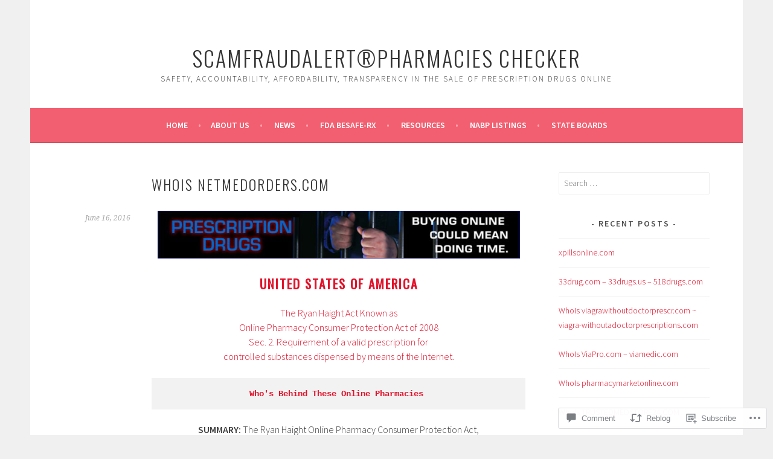

--- FILE ---
content_type: text/html; charset=UTF-8
request_url: https://unapprovedpharmacy.com/2016/06/16/whois-netmedorders-com/
body_size: 33291
content:
<!DOCTYPE html>
<html lang="en">
<head>
<meta charset="UTF-8">
<meta name="viewport" content="width=device-width, initial-scale=1">
<link rel="profile" href="http://gmpg.org/xfn/11">
<link rel="pingback" href="https://unapprovedpharmacy.com/xmlrpc.php">
<title>WhoIs Netmedorders.com &#8211; scamFRAUDalert&reg;Pharmacies Checker</title>
<meta name='robots' content='max-image-preview:large' />
<meta name="google-site-verification" content="ojOhZRiSUij8CUWwigRYL0dPPrOszcf4ITHswhXdJMA" />
<meta name="msvalidate.01" content="C3949D8FD96012CAD406556ED8B5CEE5" />

<!-- Async WordPress.com Remote Login -->
<script id="wpcom_remote_login_js">
var wpcom_remote_login_extra_auth = '';
function wpcom_remote_login_remove_dom_node_id( element_id ) {
	var dom_node = document.getElementById( element_id );
	if ( dom_node ) { dom_node.parentNode.removeChild( dom_node ); }
}
function wpcom_remote_login_remove_dom_node_classes( class_name ) {
	var dom_nodes = document.querySelectorAll( '.' + class_name );
	for ( var i = 0; i < dom_nodes.length; i++ ) {
		dom_nodes[ i ].parentNode.removeChild( dom_nodes[ i ] );
	}
}
function wpcom_remote_login_final_cleanup() {
	wpcom_remote_login_remove_dom_node_classes( "wpcom_remote_login_msg" );
	wpcom_remote_login_remove_dom_node_id( "wpcom_remote_login_key" );
	wpcom_remote_login_remove_dom_node_id( "wpcom_remote_login_validate" );
	wpcom_remote_login_remove_dom_node_id( "wpcom_remote_login_js" );
	wpcom_remote_login_remove_dom_node_id( "wpcom_request_access_iframe" );
	wpcom_remote_login_remove_dom_node_id( "wpcom_request_access_styles" );
}

// Watch for messages back from the remote login
window.addEventListener( "message", function( e ) {
	if ( e.origin === "https://r-login.wordpress.com" ) {
		var data = {};
		try {
			data = JSON.parse( e.data );
		} catch( e ) {
			wpcom_remote_login_final_cleanup();
			return;
		}

		if ( data.msg === 'LOGIN' ) {
			// Clean up the login check iframe
			wpcom_remote_login_remove_dom_node_id( "wpcom_remote_login_key" );

			var id_regex = new RegExp( /^[0-9]+$/ );
			var token_regex = new RegExp( /^.*|.*|.*$/ );
			if (
				token_regex.test( data.token )
				&& id_regex.test( data.wpcomid )
			) {
				// We have everything we need to ask for a login
				var script = document.createElement( "script" );
				script.setAttribute( "id", "wpcom_remote_login_validate" );
				script.src = '/remote-login.php?wpcom_remote_login=validate'
					+ '&wpcomid=' + data.wpcomid
					+ '&token=' + encodeURIComponent( data.token )
					+ '&host=' + window.location.protocol
					+ '//' + window.location.hostname
					+ '&postid=22261'
					+ '&is_singular=1';
				document.body.appendChild( script );
			}

			return;
		}

		// Safari ITP, not logged in, so redirect
		if ( data.msg === 'LOGIN-REDIRECT' ) {
			window.location = 'https://wordpress.com/log-in?redirect_to=' + window.location.href;
			return;
		}

		// Safari ITP, storage access failed, remove the request
		if ( data.msg === 'LOGIN-REMOVE' ) {
			var css_zap = 'html { -webkit-transition: margin-top 1s; transition: margin-top 1s; } /* 9001 */ html { margin-top: 0 !important; } * html body { margin-top: 0 !important; } @media screen and ( max-width: 782px ) { html { margin-top: 0 !important; } * html body { margin-top: 0 !important; } }';
			var style_zap = document.createElement( 'style' );
			style_zap.type = 'text/css';
			style_zap.appendChild( document.createTextNode( css_zap ) );
			document.body.appendChild( style_zap );

			var e = document.getElementById( 'wpcom_request_access_iframe' );
			e.parentNode.removeChild( e );

			document.cookie = 'wordpress_com_login_access=denied; path=/; max-age=31536000';

			return;
		}

		// Safari ITP
		if ( data.msg === 'REQUEST_ACCESS' ) {
			console.log( 'request access: safari' );

			// Check ITP iframe enable/disable knob
			if ( wpcom_remote_login_extra_auth !== 'safari_itp_iframe' ) {
				return;
			}

			// If we are in a "private window" there is no ITP.
			var private_window = false;
			try {
				var opendb = window.openDatabase( null, null, null, null );
			} catch( e ) {
				private_window = true;
			}

			if ( private_window ) {
				console.log( 'private window' );
				return;
			}

			var iframe = document.createElement( 'iframe' );
			iframe.id = 'wpcom_request_access_iframe';
			iframe.setAttribute( 'scrolling', 'no' );
			iframe.setAttribute( 'sandbox', 'allow-storage-access-by-user-activation allow-scripts allow-same-origin allow-top-navigation-by-user-activation' );
			iframe.src = 'https://r-login.wordpress.com/remote-login.php?wpcom_remote_login=request_access&origin=' + encodeURIComponent( data.origin ) + '&wpcomid=' + encodeURIComponent( data.wpcomid );

			var css = 'html { -webkit-transition: margin-top 1s; transition: margin-top 1s; } /* 9001 */ html { margin-top: 46px !important; } * html body { margin-top: 46px !important; } @media screen and ( max-width: 660px ) { html { margin-top: 71px !important; } * html body { margin-top: 71px !important; } #wpcom_request_access_iframe { display: block; height: 71px !important; } } #wpcom_request_access_iframe { border: 0px; height: 46px; position: fixed; top: 0; left: 0; width: 100%; min-width: 100%; z-index: 99999; background: #23282d; } ';

			var style = document.createElement( 'style' );
			style.type = 'text/css';
			style.id = 'wpcom_request_access_styles';
			style.appendChild( document.createTextNode( css ) );
			document.body.appendChild( style );

			document.body.appendChild( iframe );
		}

		if ( data.msg === 'DONE' ) {
			wpcom_remote_login_final_cleanup();
		}
	}
}, false );

// Inject the remote login iframe after the page has had a chance to load
// more critical resources
window.addEventListener( "DOMContentLoaded", function( e ) {
	var iframe = document.createElement( "iframe" );
	iframe.style.display = "none";
	iframe.setAttribute( "scrolling", "no" );
	iframe.setAttribute( "id", "wpcom_remote_login_key" );
	iframe.src = "https://r-login.wordpress.com/remote-login.php"
		+ "?wpcom_remote_login=key"
		+ "&origin=aHR0cHM6Ly91bmFwcHJvdmVkcGhhcm1hY3kuY29t"
		+ "&wpcomid=36539416"
		+ "&time=" + Math.floor( Date.now() / 1000 );
	document.body.appendChild( iframe );
}, false );
</script>
<link rel='dns-prefetch' href='//s0.wp.com' />
<link rel='dns-prefetch' href='//widgets.wp.com' />
<link rel='dns-prefetch' href='//fonts-api.wp.com' />
<link rel="alternate" type="application/rss+xml" title="scamFRAUDalert&reg;Pharmacies Checker &raquo; Feed" href="https://unapprovedpharmacy.com/feed/" />
<link rel="alternate" type="application/rss+xml" title="scamFRAUDalert&reg;Pharmacies Checker &raquo; Comments Feed" href="https://unapprovedpharmacy.com/comments/feed/" />
<link rel="alternate" type="application/rss+xml" title="scamFRAUDalert&reg;Pharmacies Checker &raquo; WhoIs Netmedorders.com Comments Feed" href="https://unapprovedpharmacy.com/2016/06/16/whois-netmedorders-com/feed/" />
	<script type="text/javascript">
		/* <![CDATA[ */
		function addLoadEvent(func) {
			var oldonload = window.onload;
			if (typeof window.onload != 'function') {
				window.onload = func;
			} else {
				window.onload = function () {
					oldonload();
					func();
				}
			}
		}
		/* ]]> */
	</script>
	<link crossorigin='anonymous' rel='stylesheet' id='all-css-0-1' href='/_static/??-eJxtzEkKgDAMQNELWYNjcSGeRdog1Q7BpHh9UQRBXD74fDhImRQFo0DIinxeXGRYUWg222PgHCEkmz0y7OhnQasosXxUGuYC/o/ebfh+b135FMZKd02th77t1hMpiDR+&cssminify=yes' type='text/css' media='all' />
<style id='wp-emoji-styles-inline-css'>

	img.wp-smiley, img.emoji {
		display: inline !important;
		border: none !important;
		box-shadow: none !important;
		height: 1em !important;
		width: 1em !important;
		margin: 0 0.07em !important;
		vertical-align: -0.1em !important;
		background: none !important;
		padding: 0 !important;
	}
/*# sourceURL=wp-emoji-styles-inline-css */
</style>
<link crossorigin='anonymous' rel='stylesheet' id='all-css-2-1' href='/wp-content/plugins/gutenberg-core/v22.2.0/build/styles/block-library/style.css?m=1764855221i&cssminify=yes' type='text/css' media='all' />
<style id='wp-block-library-inline-css'>
.has-text-align-justify {
	text-align:justify;
}
.has-text-align-justify{text-align:justify;}

/*# sourceURL=wp-block-library-inline-css */
</style><style id='global-styles-inline-css'>
:root{--wp--preset--aspect-ratio--square: 1;--wp--preset--aspect-ratio--4-3: 4/3;--wp--preset--aspect-ratio--3-4: 3/4;--wp--preset--aspect-ratio--3-2: 3/2;--wp--preset--aspect-ratio--2-3: 2/3;--wp--preset--aspect-ratio--16-9: 16/9;--wp--preset--aspect-ratio--9-16: 9/16;--wp--preset--color--black: #000000;--wp--preset--color--cyan-bluish-gray: #abb8c3;--wp--preset--color--white: #ffffff;--wp--preset--color--pale-pink: #f78da7;--wp--preset--color--vivid-red: #cf2e2e;--wp--preset--color--luminous-vivid-orange: #ff6900;--wp--preset--color--luminous-vivid-amber: #fcb900;--wp--preset--color--light-green-cyan: #7bdcb5;--wp--preset--color--vivid-green-cyan: #00d084;--wp--preset--color--pale-cyan-blue: #8ed1fc;--wp--preset--color--vivid-cyan-blue: #0693e3;--wp--preset--color--vivid-purple: #9b51e0;--wp--preset--gradient--vivid-cyan-blue-to-vivid-purple: linear-gradient(135deg,rgb(6,147,227) 0%,rgb(155,81,224) 100%);--wp--preset--gradient--light-green-cyan-to-vivid-green-cyan: linear-gradient(135deg,rgb(122,220,180) 0%,rgb(0,208,130) 100%);--wp--preset--gradient--luminous-vivid-amber-to-luminous-vivid-orange: linear-gradient(135deg,rgb(252,185,0) 0%,rgb(255,105,0) 100%);--wp--preset--gradient--luminous-vivid-orange-to-vivid-red: linear-gradient(135deg,rgb(255,105,0) 0%,rgb(207,46,46) 100%);--wp--preset--gradient--very-light-gray-to-cyan-bluish-gray: linear-gradient(135deg,rgb(238,238,238) 0%,rgb(169,184,195) 100%);--wp--preset--gradient--cool-to-warm-spectrum: linear-gradient(135deg,rgb(74,234,220) 0%,rgb(151,120,209) 20%,rgb(207,42,186) 40%,rgb(238,44,130) 60%,rgb(251,105,98) 80%,rgb(254,248,76) 100%);--wp--preset--gradient--blush-light-purple: linear-gradient(135deg,rgb(255,206,236) 0%,rgb(152,150,240) 100%);--wp--preset--gradient--blush-bordeaux: linear-gradient(135deg,rgb(254,205,165) 0%,rgb(254,45,45) 50%,rgb(107,0,62) 100%);--wp--preset--gradient--luminous-dusk: linear-gradient(135deg,rgb(255,203,112) 0%,rgb(199,81,192) 50%,rgb(65,88,208) 100%);--wp--preset--gradient--pale-ocean: linear-gradient(135deg,rgb(255,245,203) 0%,rgb(182,227,212) 50%,rgb(51,167,181) 100%);--wp--preset--gradient--electric-grass: linear-gradient(135deg,rgb(202,248,128) 0%,rgb(113,206,126) 100%);--wp--preset--gradient--midnight: linear-gradient(135deg,rgb(2,3,129) 0%,rgb(40,116,252) 100%);--wp--preset--font-size--small: 13px;--wp--preset--font-size--medium: 20px;--wp--preset--font-size--large: 36px;--wp--preset--font-size--x-large: 42px;--wp--preset--font-family--albert-sans: 'Albert Sans', sans-serif;--wp--preset--font-family--alegreya: Alegreya, serif;--wp--preset--font-family--arvo: Arvo, serif;--wp--preset--font-family--bodoni-moda: 'Bodoni Moda', serif;--wp--preset--font-family--bricolage-grotesque: 'Bricolage Grotesque', sans-serif;--wp--preset--font-family--cabin: Cabin, sans-serif;--wp--preset--font-family--chivo: Chivo, sans-serif;--wp--preset--font-family--commissioner: Commissioner, sans-serif;--wp--preset--font-family--cormorant: Cormorant, serif;--wp--preset--font-family--courier-prime: 'Courier Prime', monospace;--wp--preset--font-family--crimson-pro: 'Crimson Pro', serif;--wp--preset--font-family--dm-mono: 'DM Mono', monospace;--wp--preset--font-family--dm-sans: 'DM Sans', sans-serif;--wp--preset--font-family--dm-serif-display: 'DM Serif Display', serif;--wp--preset--font-family--domine: Domine, serif;--wp--preset--font-family--eb-garamond: 'EB Garamond', serif;--wp--preset--font-family--epilogue: Epilogue, sans-serif;--wp--preset--font-family--fahkwang: Fahkwang, sans-serif;--wp--preset--font-family--figtree: Figtree, sans-serif;--wp--preset--font-family--fira-sans: 'Fira Sans', sans-serif;--wp--preset--font-family--fjalla-one: 'Fjalla One', sans-serif;--wp--preset--font-family--fraunces: Fraunces, serif;--wp--preset--font-family--gabarito: Gabarito, system-ui;--wp--preset--font-family--ibm-plex-mono: 'IBM Plex Mono', monospace;--wp--preset--font-family--ibm-plex-sans: 'IBM Plex Sans', sans-serif;--wp--preset--font-family--ibarra-real-nova: 'Ibarra Real Nova', serif;--wp--preset--font-family--instrument-serif: 'Instrument Serif', serif;--wp--preset--font-family--inter: Inter, sans-serif;--wp--preset--font-family--josefin-sans: 'Josefin Sans', sans-serif;--wp--preset--font-family--jost: Jost, sans-serif;--wp--preset--font-family--libre-baskerville: 'Libre Baskerville', serif;--wp--preset--font-family--libre-franklin: 'Libre Franklin', sans-serif;--wp--preset--font-family--literata: Literata, serif;--wp--preset--font-family--lora: Lora, serif;--wp--preset--font-family--merriweather: Merriweather, serif;--wp--preset--font-family--montserrat: Montserrat, sans-serif;--wp--preset--font-family--newsreader: Newsreader, serif;--wp--preset--font-family--noto-sans-mono: 'Noto Sans Mono', sans-serif;--wp--preset--font-family--nunito: Nunito, sans-serif;--wp--preset--font-family--open-sans: 'Open Sans', sans-serif;--wp--preset--font-family--overpass: Overpass, sans-serif;--wp--preset--font-family--pt-serif: 'PT Serif', serif;--wp--preset--font-family--petrona: Petrona, serif;--wp--preset--font-family--piazzolla: Piazzolla, serif;--wp--preset--font-family--playfair-display: 'Playfair Display', serif;--wp--preset--font-family--plus-jakarta-sans: 'Plus Jakarta Sans', sans-serif;--wp--preset--font-family--poppins: Poppins, sans-serif;--wp--preset--font-family--raleway: Raleway, sans-serif;--wp--preset--font-family--roboto: Roboto, sans-serif;--wp--preset--font-family--roboto-slab: 'Roboto Slab', serif;--wp--preset--font-family--rubik: Rubik, sans-serif;--wp--preset--font-family--rufina: Rufina, serif;--wp--preset--font-family--sora: Sora, sans-serif;--wp--preset--font-family--source-sans-3: 'Source Sans 3', sans-serif;--wp--preset--font-family--source-serif-4: 'Source Serif 4', serif;--wp--preset--font-family--space-mono: 'Space Mono', monospace;--wp--preset--font-family--syne: Syne, sans-serif;--wp--preset--font-family--texturina: Texturina, serif;--wp--preset--font-family--urbanist: Urbanist, sans-serif;--wp--preset--font-family--work-sans: 'Work Sans', sans-serif;--wp--preset--spacing--20: 0.44rem;--wp--preset--spacing--30: 0.67rem;--wp--preset--spacing--40: 1rem;--wp--preset--spacing--50: 1.5rem;--wp--preset--spacing--60: 2.25rem;--wp--preset--spacing--70: 3.38rem;--wp--preset--spacing--80: 5.06rem;--wp--preset--shadow--natural: 6px 6px 9px rgba(0, 0, 0, 0.2);--wp--preset--shadow--deep: 12px 12px 50px rgba(0, 0, 0, 0.4);--wp--preset--shadow--sharp: 6px 6px 0px rgba(0, 0, 0, 0.2);--wp--preset--shadow--outlined: 6px 6px 0px -3px rgb(255, 255, 255), 6px 6px rgb(0, 0, 0);--wp--preset--shadow--crisp: 6px 6px 0px rgb(0, 0, 0);}:where(.is-layout-flex){gap: 0.5em;}:where(.is-layout-grid){gap: 0.5em;}body .is-layout-flex{display: flex;}.is-layout-flex{flex-wrap: wrap;align-items: center;}.is-layout-flex > :is(*, div){margin: 0;}body .is-layout-grid{display: grid;}.is-layout-grid > :is(*, div){margin: 0;}:where(.wp-block-columns.is-layout-flex){gap: 2em;}:where(.wp-block-columns.is-layout-grid){gap: 2em;}:where(.wp-block-post-template.is-layout-flex){gap: 1.25em;}:where(.wp-block-post-template.is-layout-grid){gap: 1.25em;}.has-black-color{color: var(--wp--preset--color--black) !important;}.has-cyan-bluish-gray-color{color: var(--wp--preset--color--cyan-bluish-gray) !important;}.has-white-color{color: var(--wp--preset--color--white) !important;}.has-pale-pink-color{color: var(--wp--preset--color--pale-pink) !important;}.has-vivid-red-color{color: var(--wp--preset--color--vivid-red) !important;}.has-luminous-vivid-orange-color{color: var(--wp--preset--color--luminous-vivid-orange) !important;}.has-luminous-vivid-amber-color{color: var(--wp--preset--color--luminous-vivid-amber) !important;}.has-light-green-cyan-color{color: var(--wp--preset--color--light-green-cyan) !important;}.has-vivid-green-cyan-color{color: var(--wp--preset--color--vivid-green-cyan) !important;}.has-pale-cyan-blue-color{color: var(--wp--preset--color--pale-cyan-blue) !important;}.has-vivid-cyan-blue-color{color: var(--wp--preset--color--vivid-cyan-blue) !important;}.has-vivid-purple-color{color: var(--wp--preset--color--vivid-purple) !important;}.has-black-background-color{background-color: var(--wp--preset--color--black) !important;}.has-cyan-bluish-gray-background-color{background-color: var(--wp--preset--color--cyan-bluish-gray) !important;}.has-white-background-color{background-color: var(--wp--preset--color--white) !important;}.has-pale-pink-background-color{background-color: var(--wp--preset--color--pale-pink) !important;}.has-vivid-red-background-color{background-color: var(--wp--preset--color--vivid-red) !important;}.has-luminous-vivid-orange-background-color{background-color: var(--wp--preset--color--luminous-vivid-orange) !important;}.has-luminous-vivid-amber-background-color{background-color: var(--wp--preset--color--luminous-vivid-amber) !important;}.has-light-green-cyan-background-color{background-color: var(--wp--preset--color--light-green-cyan) !important;}.has-vivid-green-cyan-background-color{background-color: var(--wp--preset--color--vivid-green-cyan) !important;}.has-pale-cyan-blue-background-color{background-color: var(--wp--preset--color--pale-cyan-blue) !important;}.has-vivid-cyan-blue-background-color{background-color: var(--wp--preset--color--vivid-cyan-blue) !important;}.has-vivid-purple-background-color{background-color: var(--wp--preset--color--vivid-purple) !important;}.has-black-border-color{border-color: var(--wp--preset--color--black) !important;}.has-cyan-bluish-gray-border-color{border-color: var(--wp--preset--color--cyan-bluish-gray) !important;}.has-white-border-color{border-color: var(--wp--preset--color--white) !important;}.has-pale-pink-border-color{border-color: var(--wp--preset--color--pale-pink) !important;}.has-vivid-red-border-color{border-color: var(--wp--preset--color--vivid-red) !important;}.has-luminous-vivid-orange-border-color{border-color: var(--wp--preset--color--luminous-vivid-orange) !important;}.has-luminous-vivid-amber-border-color{border-color: var(--wp--preset--color--luminous-vivid-amber) !important;}.has-light-green-cyan-border-color{border-color: var(--wp--preset--color--light-green-cyan) !important;}.has-vivid-green-cyan-border-color{border-color: var(--wp--preset--color--vivid-green-cyan) !important;}.has-pale-cyan-blue-border-color{border-color: var(--wp--preset--color--pale-cyan-blue) !important;}.has-vivid-cyan-blue-border-color{border-color: var(--wp--preset--color--vivid-cyan-blue) !important;}.has-vivid-purple-border-color{border-color: var(--wp--preset--color--vivid-purple) !important;}.has-vivid-cyan-blue-to-vivid-purple-gradient-background{background: var(--wp--preset--gradient--vivid-cyan-blue-to-vivid-purple) !important;}.has-light-green-cyan-to-vivid-green-cyan-gradient-background{background: var(--wp--preset--gradient--light-green-cyan-to-vivid-green-cyan) !important;}.has-luminous-vivid-amber-to-luminous-vivid-orange-gradient-background{background: var(--wp--preset--gradient--luminous-vivid-amber-to-luminous-vivid-orange) !important;}.has-luminous-vivid-orange-to-vivid-red-gradient-background{background: var(--wp--preset--gradient--luminous-vivid-orange-to-vivid-red) !important;}.has-very-light-gray-to-cyan-bluish-gray-gradient-background{background: var(--wp--preset--gradient--very-light-gray-to-cyan-bluish-gray) !important;}.has-cool-to-warm-spectrum-gradient-background{background: var(--wp--preset--gradient--cool-to-warm-spectrum) !important;}.has-blush-light-purple-gradient-background{background: var(--wp--preset--gradient--blush-light-purple) !important;}.has-blush-bordeaux-gradient-background{background: var(--wp--preset--gradient--blush-bordeaux) !important;}.has-luminous-dusk-gradient-background{background: var(--wp--preset--gradient--luminous-dusk) !important;}.has-pale-ocean-gradient-background{background: var(--wp--preset--gradient--pale-ocean) !important;}.has-electric-grass-gradient-background{background: var(--wp--preset--gradient--electric-grass) !important;}.has-midnight-gradient-background{background: var(--wp--preset--gradient--midnight) !important;}.has-small-font-size{font-size: var(--wp--preset--font-size--small) !important;}.has-medium-font-size{font-size: var(--wp--preset--font-size--medium) !important;}.has-large-font-size{font-size: var(--wp--preset--font-size--large) !important;}.has-x-large-font-size{font-size: var(--wp--preset--font-size--x-large) !important;}.has-albert-sans-font-family{font-family: var(--wp--preset--font-family--albert-sans) !important;}.has-alegreya-font-family{font-family: var(--wp--preset--font-family--alegreya) !important;}.has-arvo-font-family{font-family: var(--wp--preset--font-family--arvo) !important;}.has-bodoni-moda-font-family{font-family: var(--wp--preset--font-family--bodoni-moda) !important;}.has-bricolage-grotesque-font-family{font-family: var(--wp--preset--font-family--bricolage-grotesque) !important;}.has-cabin-font-family{font-family: var(--wp--preset--font-family--cabin) !important;}.has-chivo-font-family{font-family: var(--wp--preset--font-family--chivo) !important;}.has-commissioner-font-family{font-family: var(--wp--preset--font-family--commissioner) !important;}.has-cormorant-font-family{font-family: var(--wp--preset--font-family--cormorant) !important;}.has-courier-prime-font-family{font-family: var(--wp--preset--font-family--courier-prime) !important;}.has-crimson-pro-font-family{font-family: var(--wp--preset--font-family--crimson-pro) !important;}.has-dm-mono-font-family{font-family: var(--wp--preset--font-family--dm-mono) !important;}.has-dm-sans-font-family{font-family: var(--wp--preset--font-family--dm-sans) !important;}.has-dm-serif-display-font-family{font-family: var(--wp--preset--font-family--dm-serif-display) !important;}.has-domine-font-family{font-family: var(--wp--preset--font-family--domine) !important;}.has-eb-garamond-font-family{font-family: var(--wp--preset--font-family--eb-garamond) !important;}.has-epilogue-font-family{font-family: var(--wp--preset--font-family--epilogue) !important;}.has-fahkwang-font-family{font-family: var(--wp--preset--font-family--fahkwang) !important;}.has-figtree-font-family{font-family: var(--wp--preset--font-family--figtree) !important;}.has-fira-sans-font-family{font-family: var(--wp--preset--font-family--fira-sans) !important;}.has-fjalla-one-font-family{font-family: var(--wp--preset--font-family--fjalla-one) !important;}.has-fraunces-font-family{font-family: var(--wp--preset--font-family--fraunces) !important;}.has-gabarito-font-family{font-family: var(--wp--preset--font-family--gabarito) !important;}.has-ibm-plex-mono-font-family{font-family: var(--wp--preset--font-family--ibm-plex-mono) !important;}.has-ibm-plex-sans-font-family{font-family: var(--wp--preset--font-family--ibm-plex-sans) !important;}.has-ibarra-real-nova-font-family{font-family: var(--wp--preset--font-family--ibarra-real-nova) !important;}.has-instrument-serif-font-family{font-family: var(--wp--preset--font-family--instrument-serif) !important;}.has-inter-font-family{font-family: var(--wp--preset--font-family--inter) !important;}.has-josefin-sans-font-family{font-family: var(--wp--preset--font-family--josefin-sans) !important;}.has-jost-font-family{font-family: var(--wp--preset--font-family--jost) !important;}.has-libre-baskerville-font-family{font-family: var(--wp--preset--font-family--libre-baskerville) !important;}.has-libre-franklin-font-family{font-family: var(--wp--preset--font-family--libre-franklin) !important;}.has-literata-font-family{font-family: var(--wp--preset--font-family--literata) !important;}.has-lora-font-family{font-family: var(--wp--preset--font-family--lora) !important;}.has-merriweather-font-family{font-family: var(--wp--preset--font-family--merriweather) !important;}.has-montserrat-font-family{font-family: var(--wp--preset--font-family--montserrat) !important;}.has-newsreader-font-family{font-family: var(--wp--preset--font-family--newsreader) !important;}.has-noto-sans-mono-font-family{font-family: var(--wp--preset--font-family--noto-sans-mono) !important;}.has-nunito-font-family{font-family: var(--wp--preset--font-family--nunito) !important;}.has-open-sans-font-family{font-family: var(--wp--preset--font-family--open-sans) !important;}.has-overpass-font-family{font-family: var(--wp--preset--font-family--overpass) !important;}.has-pt-serif-font-family{font-family: var(--wp--preset--font-family--pt-serif) !important;}.has-petrona-font-family{font-family: var(--wp--preset--font-family--petrona) !important;}.has-piazzolla-font-family{font-family: var(--wp--preset--font-family--piazzolla) !important;}.has-playfair-display-font-family{font-family: var(--wp--preset--font-family--playfair-display) !important;}.has-plus-jakarta-sans-font-family{font-family: var(--wp--preset--font-family--plus-jakarta-sans) !important;}.has-poppins-font-family{font-family: var(--wp--preset--font-family--poppins) !important;}.has-raleway-font-family{font-family: var(--wp--preset--font-family--raleway) !important;}.has-roboto-font-family{font-family: var(--wp--preset--font-family--roboto) !important;}.has-roboto-slab-font-family{font-family: var(--wp--preset--font-family--roboto-slab) !important;}.has-rubik-font-family{font-family: var(--wp--preset--font-family--rubik) !important;}.has-rufina-font-family{font-family: var(--wp--preset--font-family--rufina) !important;}.has-sora-font-family{font-family: var(--wp--preset--font-family--sora) !important;}.has-source-sans-3-font-family{font-family: var(--wp--preset--font-family--source-sans-3) !important;}.has-source-serif-4-font-family{font-family: var(--wp--preset--font-family--source-serif-4) !important;}.has-space-mono-font-family{font-family: var(--wp--preset--font-family--space-mono) !important;}.has-syne-font-family{font-family: var(--wp--preset--font-family--syne) !important;}.has-texturina-font-family{font-family: var(--wp--preset--font-family--texturina) !important;}.has-urbanist-font-family{font-family: var(--wp--preset--font-family--urbanist) !important;}.has-work-sans-font-family{font-family: var(--wp--preset--font-family--work-sans) !important;}
/*# sourceURL=global-styles-inline-css */
</style>

<style id='classic-theme-styles-inline-css'>
/*! This file is auto-generated */
.wp-block-button__link{color:#fff;background-color:#32373c;border-radius:9999px;box-shadow:none;text-decoration:none;padding:calc(.667em + 2px) calc(1.333em + 2px);font-size:1.125em}.wp-block-file__button{background:#32373c;color:#fff;text-decoration:none}
/*# sourceURL=/wp-includes/css/classic-themes.min.css */
</style>
<link crossorigin='anonymous' rel='stylesheet' id='all-css-4-1' href='/_static/??-eJx9jksOwjAMRC9EcCsEFQvEUVA+FqTUSRQ77fVxVbEBxMaSZ+bZA0sxPifBJEDNlKndY2LwuaLqVKyAJghDtDghaWzvmXfwG1uKMsa5UpHZ6KTYyMhDQf7HjSjF+qdRaTuxGcAtvb3bjCnkCrZJJisS/RcFXD24FqcAM1ann1VcK/Pnvna50qUfTl3XH8+HYXwBNR1jhQ==&cssminify=yes' type='text/css' media='all' />
<link rel='stylesheet' id='verbum-gutenberg-css-css' href='https://widgets.wp.com/verbum-block-editor/block-editor.css?ver=1738686361' media='all' />
<link rel='stylesheet' id='sela-fonts-css' href='https://fonts-api.wp.com/css?family=Source+Sans+Pro%3A300%2C300italic%2C400%2C400italic%2C600%7CDroid+Serif%3A400%2C400italic%7COswald%3A300%2C400&#038;subset=latin%2Clatin-ext' media='all' />
<link crossorigin='anonymous' rel='stylesheet' id='all-css-8-1' href='/_static/??-eJyFjtEKwjAMRX/IGtTN4YP4KdKVWDvTtDQtw7+3Ex8qir7dC+fcBOaoTOCMnMEXFalYxwIT5qjN7dVBCsPZsQGLjMlVQb7HtRFZQbOZr+hRIJYRBEmD5DvhX2o59STVHE3wH3zzacKRgq3RQqWa+kuyGBQFo7ML/FbUhbRLi3ryx83Q77bDYd/10wPfkG43&cssminify=yes' type='text/css' media='all' />
<link crossorigin='anonymous' rel='stylesheet' id='print-css-9-1' href='/wp-content/mu-plugins/global-print/global-print.css?m=1465851035i&cssminify=yes' type='text/css' media='print' />
<style id='jetpack-global-styles-frontend-style-inline-css'>
:root { --font-headings: unset; --font-base: unset; --font-headings-default: -apple-system,BlinkMacSystemFont,"Segoe UI",Roboto,Oxygen-Sans,Ubuntu,Cantarell,"Helvetica Neue",sans-serif; --font-base-default: -apple-system,BlinkMacSystemFont,"Segoe UI",Roboto,Oxygen-Sans,Ubuntu,Cantarell,"Helvetica Neue",sans-serif;}
/*# sourceURL=jetpack-global-styles-frontend-style-inline-css */
</style>
<link crossorigin='anonymous' rel='stylesheet' id='all-css-12-1' href='/_static/??-eJyNjcsKAjEMRX/IGtQZBxfip0hMS9sxTYppGfx7H7gRN+7ugcs5sFRHKi1Ig9Jd5R6zGMyhVaTrh8G6QFHfORhYwlvw6P39PbPENZmt4G/ROQuBKWVkxxrVvuBH1lIoz2waILJekF+HUzlupnG3nQ77YZwfuRJIaQ==&cssminify=yes' type='text/css' media='all' />
<script type="text/javascript" id="jetpack_related-posts-js-extra">
/* <![CDATA[ */
var related_posts_js_options = {"post_heading":"h4"};
//# sourceURL=jetpack_related-posts-js-extra
/* ]]> */
</script>
<script type="text/javascript" id="wpcom-actionbar-placeholder-js-extra">
/* <![CDATA[ */
var actionbardata = {"siteID":"36539416","postID":"22261","siteURL":"https://unapprovedpharmacy.com","xhrURL":"https://unapprovedpharmacy.com/wp-admin/admin-ajax.php","nonce":"783c986058","isLoggedIn":"","statusMessage":"","subsEmailDefault":"instantly","proxyScriptUrl":"https://s0.wp.com/wp-content/js/wpcom-proxy-request.js?m=1513050504i&amp;ver=20211021","shortlink":"https://wp.me/p2tjzq-5N3","i18n":{"followedText":"New posts from this site will now appear in your \u003Ca href=\"https://wordpress.com/reader\"\u003EReader\u003C/a\u003E","foldBar":"Collapse this bar","unfoldBar":"Expand this bar","shortLinkCopied":"Shortlink copied to clipboard."}};
//# sourceURL=wpcom-actionbar-placeholder-js-extra
/* ]]> */
</script>
<script type="text/javascript" id="jetpack-mu-wpcom-settings-js-before">
/* <![CDATA[ */
var JETPACK_MU_WPCOM_SETTINGS = {"assetsUrl":"https://s0.wp.com/wp-content/mu-plugins/jetpack-mu-wpcom-plugin/sun/jetpack_vendor/automattic/jetpack-mu-wpcom/src/build/"};
//# sourceURL=jetpack-mu-wpcom-settings-js-before
/* ]]> */
</script>
<script crossorigin='anonymous' type='text/javascript'  src='/_static/??-eJx1jcEOwiAQRH9IunJo2ovxU0yFTQPCguyS2r8XE0zqwdNkMi9vYMvKJBIkgVhVDnV1xOBR8mIevQNXgpsjA/fqgoWCYRG0KicW/m1DdDR4PsHB6xsTROWSXvt3a7JQLfJn9M+KZe9xFPyFVHRraacdvsaLnsbxrPU0z/4NC+ROAA=='></script>
<script type="text/javascript" id="rlt-proxy-js-after">
/* <![CDATA[ */
	rltInitialize( {"token":null,"iframeOrigins":["https:\/\/widgets.wp.com"]} );
//# sourceURL=rlt-proxy-js-after
/* ]]> */
</script>
<link rel="EditURI" type="application/rsd+xml" title="RSD" href="https://unapprovedpharmacy.wordpress.com/xmlrpc.php?rsd" />
<meta name="generator" content="WordPress.com" />
<link rel="canonical" href="https://unapprovedpharmacy.com/2016/06/16/whois-netmedorders-com/" />
<link rel='shortlink' href='https://wp.me/p2tjzq-5N3' />
<link rel="alternate" type="application/json+oembed" href="https://public-api.wordpress.com/oembed/?format=json&amp;url=https%3A%2F%2Funapprovedpharmacy.com%2F2016%2F06%2F16%2Fwhois-netmedorders-com%2F&amp;for=wpcom-auto-discovery" /><link rel="alternate" type="application/xml+oembed" href="https://public-api.wordpress.com/oembed/?format=xml&amp;url=https%3A%2F%2Funapprovedpharmacy.com%2F2016%2F06%2F16%2Fwhois-netmedorders-com%2F&amp;for=wpcom-auto-discovery" />
<!-- Jetpack Open Graph Tags -->
<meta property="og:type" content="article" />
<meta property="og:title" content="WhoIs Netmedorders.com" />
<meta property="og:url" content="https://unapprovedpharmacy.com/2016/06/16/whois-netmedorders-com/" />
<meta property="og:description" content="United States of America The Ryan Haight Act Known as Online Pharmacy Consumer Protection Act of 2008 Sec. 2. Requirement of a valid prescription for controlled substances dispensed by means of the…" />
<meta property="article:published_time" content="2016-06-16T20:13:04+00:00" />
<meta property="article:modified_time" content="2016-08-16T16:29:53+00:00" />
<meta property="og:site_name" content="scamFRAUDalert&reg;Pharmacies Checker" />
<meta property="og:image" content="https://unapprovedpharmacy.com/wp-content/uploads/2012/07/buying-drugs-online.png" />
<meta property="og:image:width" content="600" />
<meta property="og:image:height" content="79" />
<meta property="og:image:alt" content="Drug Enforcement Agency" />
<meta property="og:locale" content="en_US" />
<meta property="article:publisher" content="https://www.facebook.com/WordPresscom" />
<meta name="twitter:text:title" content="WhoIs Netmedorders.com" />
<meta name="twitter:image" content="https://unapprovedpharmacy.com/wp-content/uploads/2012/07/buying-drugs-online.png?w=144" />
<meta name="twitter:image:alt" content="Drug Enforcement Agency" />
<meta name="twitter:card" content="summary" />

<!-- End Jetpack Open Graph Tags -->
<link rel="shortcut icon" type="image/x-icon" href="https://s0.wp.com/i/favicon.ico?m=1713425267i" sizes="16x16 24x24 32x32 48x48" />
<link rel="icon" type="image/x-icon" href="https://s0.wp.com/i/favicon.ico?m=1713425267i" sizes="16x16 24x24 32x32 48x48" />
<link rel="apple-touch-icon" href="https://s0.wp.com/i/webclip.png?m=1713868326i" />
<link rel='openid.server' href='https://unapprovedpharmacy.com/?openidserver=1' />
<link rel='openid.delegate' href='https://unapprovedpharmacy.com/' />
<link rel="search" type="application/opensearchdescription+xml" href="https://unapprovedpharmacy.com/osd.xml" title="scamFRAUDalert&#174;Pharmacies Checker" />
<link rel="search" type="application/opensearchdescription+xml" href="https://s1.wp.com/opensearch.xml" title="WordPress.com" />
<style type="text/css">.recentcomments a{display:inline !important;padding:0 !important;margin:0 !important;}</style>		<style type="text/css">
			.recentcomments a {
				display: inline !important;
				padding: 0 !important;
				margin: 0 !important;
			}

			table.recentcommentsavatartop img.avatar, table.recentcommentsavatarend img.avatar {
				border: 0px;
				margin: 0;
			}

			table.recentcommentsavatartop a, table.recentcommentsavatarend a {
				border: 0px !important;
				background-color: transparent !important;
			}

			td.recentcommentsavatarend, td.recentcommentsavatartop {
				padding: 0px 0px 1px 0px;
				margin: 0px;
			}

			td.recentcommentstextend {
				border: none !important;
				padding: 0px 0px 2px 10px;
			}

			.rtl td.recentcommentstextend {
				padding: 0px 10px 2px 0px;
			}

			td.recentcommentstexttop {
				border: none;
				padding: 0px 0px 0px 10px;
			}

			.rtl td.recentcommentstexttop {
				padding: 0px 10px 0px 0px;
			}
		</style>
		<meta name="description" content="United States of America The Ryan Haight Act Known as Online Pharmacy Consumer Protection Act of 2008 Sec. 2. Requirement of a valid prescription for controlled substances dispensed by means of the Internet. Who&#039;s Behind These Online Pharmacies SUMMARY: The Ryan Haight Online Pharmacy Consumer Protection Act, which was enacted on October 15, 2008,amended the&hellip;" />
<link crossorigin='anonymous' rel='stylesheet' id='all-css-0-3' href='/_static/??-eJyNjM0KgzAQBl9I/ag/lR6KjyK6LhJNNsHN4uuXQuvZ4wzD4EwlRcksGcHK5G11otg4p4n2H0NNMDohzD7SrtDTJT4qUi1wexDiYp4VNB3RlP3V/MX3N4T3o++aun892277AK5vOq4=&cssminify=yes' type='text/css' media='all' />
</head>

<body class="wp-singular post-template-default single single-post postid-22261 single-format-standard wp-theme-pubsela customizer-styles-applied not-multi-author display-header-text jetpack-reblog-enabled">
<div id="page" class="hfeed site">
	<header id="masthead" class="site-header" role="banner">
		<a class="skip-link screen-reader-text" href="#content" title="Skip to content">Skip to content</a>

		<div class="site-branding">
			<a href="https://unapprovedpharmacy.com/" class="site-logo-link" rel="home" itemprop="url"></a>			<h1 class="site-title"><a href="https://unapprovedpharmacy.com/" title="scamFRAUDalert&reg;Pharmacies Checker" rel="home">scamFRAUDalert&reg;Pharmacies Checker</a></h1>
							<h2 class="site-description">Safety, Accountability, Affordability, Transparency In The Sale of Prescription Drugs Online</h2>
					</div><!-- .site-branding -->

		<nav id="site-navigation" class="main-navigation" role="navigation">
			<button class="menu-toggle" aria-controls="menu" aria-expanded="false">Menu</button>
			<div class="menu"><ul>
<li ><a href="https://unapprovedpharmacy.com/">Home</a></li><li class="page_item page-item-2 page_item_has_children"><a href="https://unapprovedpharmacy.com/about/">About Us</a>
<ul class='children'>
	<li class="page_item page-item-35633"><a href="https://unapprovedpharmacy.com/about/legal/">Legal</a></li>
	<li class="page_item page-item-21526"><a href="https://unapprovedpharmacy.com/about/contact-us/">Contact Us</a></li>
</ul>
</li>
<li class="page_item page-item-21504 page_item_has_children"><a href="https://unapprovedpharmacy.com/news/">News</a>
<ul class='children'>
	<li class="page_item page-item-36010"><a href="https://unapprovedpharmacy.com/news/fda-warning-letters/">FDA Warning Letters</a></li>
</ul>
</li>
<li class="page_item page-item-20566 page_item_has_children"><a href="https://unapprovedpharmacy.com/need-to-know/">FDA BeSafe-Rx</a>
<ul class='children'>
	<li class="page_item page-item-20570"><a href="https://unapprovedpharmacy.com/need-to-know/fda-consumer-safety-guide/">FDA Safety Guide</a></li>
</ul>
</li>
<li class="page_item page-item-21170"><a href="https://unapprovedpharmacy.com/resources/">Resources</a></li>
<li class="page_item page-item-20623"><a href="https://unapprovedpharmacy.com/nabp-unapproved/">NABP Listings</a></li>
<li class="page_item page-item-20811"><a href="https://unapprovedpharmacy.com/state-boards/">State Boards</a></li>
</ul></div>
		</nav><!-- #site-navigation -->
	</header><!-- #masthead -->

	<div id="content" class="site-content">

	<div id="primary" class="content-area">
		<main id="main" class="site-main" role="main">

		
			
				
<article id="post-22261" class="post-22261 post type-post status-publish format-standard hentry category-unapproved without-featured-image">

	
	<header class="entry-header ">
					<h1 class="entry-title">WhoIs Netmedorders.com</h1>			</header><!-- .entry-header -->

	<div class="entry-body">

				<div class="entry-meta">
			<span class="date"><a href="https://unapprovedpharmacy.com/2016/06/16/whois-netmedorders-com/" title="Permalink to WhoIs Netmedorders.com" rel="bookmark"><time class="entry-date published" datetime="2016-06-16T13:13:04-07:00">June 16, 2016</time><time class="updated" datetime="2016-08-16T09:29:53-07:00">August 16, 2016</time></a></span>		</div><!-- .entry-meta -->
		
				<div class="entry-content">
			<p style="text-align:center;"><a href="http://www.deadiversion.usdoj.gov/consumer_alert.htm"><img data-attachment-id="20334" data-permalink="https://unapprovedpharmacy.com/2012/07/25/dea-warning-buying-drugs-online-may-be-illegal/buying-drugs-online/#main" data-orig-file="https://unapprovedpharmacy.com/wp-content/uploads/2012/07/buying-drugs-online.png" data-orig-size="729,96" data-comments-opened="1" data-image-meta="{&quot;aperture&quot;:&quot;0&quot;,&quot;credit&quot;:&quot;&quot;,&quot;camera&quot;:&quot;&quot;,&quot;caption&quot;:&quot;&quot;,&quot;created_timestamp&quot;:&quot;0&quot;,&quot;copyright&quot;:&quot;&quot;,&quot;focal_length&quot;:&quot;0&quot;,&quot;iso&quot;:&quot;0&quot;,&quot;shutter_speed&quot;:&quot;0&quot;,&quot;title&quot;:&quot;&quot;}" data-image-title="buying Drugs Online" data-image-description="" data-image-caption="" data-medium-file="https://unapprovedpharmacy.com/wp-content/uploads/2012/07/buying-drugs-online.png?w=300" data-large-file="https://unapprovedpharmacy.com/wp-content/uploads/2012/07/buying-drugs-online.png?w=620" class="align-center size-full wp-image-20334" title="buying Drugs Online" src="https://unapprovedpharmacy.com/wp-content/uploads/2012/07/buying-drugs-online.png?w=620" alt="Drug Enforcement Agency"   srcset="https://unapprovedpharmacy.com/wp-content/uploads/2012/07/buying-drugs-online.png?w=600&amp;h=79 600w, https://unapprovedpharmacy.com/wp-content/uploads/2012/07/buying-drugs-online.png?w=150&amp;h=20 150w, https://unapprovedpharmacy.com/wp-content/uploads/2012/07/buying-drugs-online.png?w=300&amp;h=40 300w, https://unapprovedpharmacy.com/wp-content/uploads/2012/07/buying-drugs-online.png 729w" sizes="(max-width: 600px) 100vw, 600px" /></a></p>
<h2 style="text-align:center;"><a title="Ryan Haight" href="http://en.wikisource.org/wiki/Ryan_Haight_Online_Pharmacy_Consumer_Protection_Act_of_2008#Sec._2._Requirement_of_a_valid_prescription_for_controlled_substances_dispensed_by_means_of_the_Internet." target="_blank"><strong>United States of America</strong></a></h2>
<p style="text-align:center;"><a title="Ryan Haight" href="http://en.wikisource.org/wiki/Ryan_Haight_Online_Pharmacy_Consumer_Protection_Act_of_2008#Sec._2._Requirement_of_a_valid_prescription_for_controlled_substances_dispensed_by_means_of_the_Internet." target="_blank">The Ryan Haight Act Known as</a><br />
<a title="Ryan Haight" href="http://en.wikisource.org/wiki/Ryan_Haight_Online_Pharmacy_Consumer_Protection_Act_of_2008#Sec._2._Requirement_of_a_valid_prescription_for_controlled_substances_dispensed_by_means_of_the_Internet." target="_blank"> Online Pharmacy Consumer Protection Act of 2008</a><br />
<a title="Ryan Haight" href="http://en.wikisource.org/wiki/Ryan_Haight_Online_Pharmacy_Consumer_Protection_Act_of_2008#Sec._2._Requirement_of_a_valid_prescription_for_controlled_substances_dispensed_by_means_of_the_Internet." target="_blank"> Sec. 2. Requirement of a valid prescription for</a><br />
<a title="Ryan Haight" href="http://en.wikisource.org/wiki/Ryan_Haight_Online_Pharmacy_Consumer_Protection_Act_of_2008#Sec._2._Requirement_of_a_valid_prescription_for_controlled_substances_dispensed_by_means_of_the_Internet." target="_blank"> controlled substances dispensed by means of the Internet.</a></p>
<pre style="text-align:center;"><a title="Who's Behind The Pharma" href="https://web.archive.org/web/20130729062512/http://behindonlinepharma.com/investigation/our-project" target="_blank"><strong>Who's Behind These Online Pharmacies 
</strong></a></pre>
<p style="text-align:center;"><strong>SUMMARY:</strong> The Ryan Haight Online Pharmacy Consumer Protection Act,<br />
which was enacted on October 15, 2008,amended the Controlled Substances Act and Controlled Substances Import and Export Act by adding several new provisions to prevent the illegal distribution and dispensing of controlled substances by means of the Internet.<br />
_________________________________</p>
<p>Before making a purchase that can effect your health, we strongly recommend that you consult your physician &amp; DO NOT self-medicate. Ordering medication online can be a safe, money-saving experience. When done through licensed online pharmacies that require a prescription, you can be assured that the medication you get is exactly what you need to treat your ailments.</p>
<p>The phone number 877-479-2455 is linked to this website, tramadol -no-prescription.com and the company AJax(888-218-7997) is part of a scam to withdraw funds from your bank account without your authorization.</p>
<p>Also, MedMart Pharmacy is part of the scam. I have had $127.62 stolen from my bank account. I have asked my bank to investigate this matter and I advise anyone who is a victum to do the same and report it to the Federal Trade Commission.<br />
877-479-2455 –<br />
Comments on Phone Number listed<br />
<a href="http://www.netmedsorder.com" rel="nofollow">http://www.netmedsorder.com</a><br />
<a href="http://www.netmedorders.com" rel="nofollow">http://www.netmedorders.com</a><br />
Address lookup<br />
canonical name netmedorders.com.<br />
aliases<br />
addresses 109.75.171.82<br />
Domain Whois record<br />
Queried whois.internic.net with “dom netmedorders.com</p>
<p>Domain Name: NETMEDORDERS.COM<br />
Registrar: REGISTER.COM, INC.<br />
Whois Server: whois.register.com<br />
Referral URL: <a href="http://www.register.com" rel="nofollow">http://www.register.com</a><br />
Name Server: NS35.REDBACKINTERNET.NET<br />
Name Server: NS36.REDBACKINTERNET.NET<br />
Status: clientTransferProhibited<br />
Updated Date: 06-oct-2010<br />
Creation Date: 23-sep-2008<br />
Expiration Date: 23-sep-2014</p>
<p>Last update of whois database: Wed, 23 Feb 2011 14:42:47 UTC<br />
Queried whois.register.com with “netmedorders.com”…<br />
Registrar Name….: Register.com<br />
Registrar Whois…: whois.register.com<br />
Registrar Homepage: <a href="http://www.register.com" rel="nofollow">http://www.register.com</a><br />
Domain Name: netmedorders.com<br />
Created on…………..: 2008-09-23<br />
Expires on…………..: 2014-09-23</p>
<p>Administrative Contact:<br />
Alexis Kahalas<br />
201 Jefferson Ave 4D<br />
Miami Beach, FL 33139<br />
US<br />
Phone: +1.7863544019<br />
Email: alexis_kahalas@yahoo.se</p>
<p>Technical Contact:<br />
Registercom<br />
Domain Registrar<br />
575 8th Avenue<br />
New York, NY 10018<br />
US<br />
Phone: +1.9027492701<br />
Email: domainregistrar@register.com</p>
<p>DNS Servers:<br />
ns35.redbackinternet.net<br />
ns36.redbackinternet.net</p>
<p>Network Whois record<br />
Queried whois.ripe.net with “-B 109.75.171.82″…<br />
Information related to ‘109.75.160.0 – 109.75.175.255’<br />
inetnum: 109.75.160.0 – 109.75.175.255<br />
netname: UK-WEBHOSTING-UK-20091123<br />
descr: Webhosting UK Com LTD<br />
country: GB<br />
org: ORG-WUCL2-RIPE<br />
admin-c: JS9090-RIPE<br />
tech-c: AK9090-RIPE<br />
status: ALLOCATED PA<br />
mnt-by: RIPE-NCC-HM-MNT<br />
mnt-lower: MNT-WHUK<br />
mnt-domains: MNT-WHUK<br />
mnt-routes: blueconnex-mnt<br />
notify: andrew@webhosting.uk.com<br />
changed: hostmaster@ripe.net 20091123<br />
changed: bitbucket@ripe.net 20091201<br />
changed: bitbucket@ripe.net 20091201<br />
changed: bitbucket@ripe.net 20091201<br />
changed: bitbucket@ripe.net 20091201<br />
changed: bitbucket@ripe.net 20091202<br />
changed: bitbucket@ripe.net 20091202<br />
changed: bitbucket@ripe.net 20091202<br />
changed: bitbucket@ripe.net 20091202<br />
changed: bitbucket@ripe.net 20091202<br />
changed: bitbucket@ripe.net 20091202<br />
source: RIPE<br />
organisation: ORG-WUCL2-RIPE<br />
org-name: Webhosting UK Com LTD<br />
org-type: OTHER<br />
address: Suite 551, Number 2 Wellington Place, Leeds, West Yorkshire, UK, LS1 4AP<br />
e-mail: andrew@webhosting.uk.com<br />
mnt-ref: MNT-WEBHOSTING<br />
mnt-by: MNT-WEBHOSTING<br />
source: RIPE<br />
changed: andrew@webhosting.uk.com 20091109<br />
person: John Strong<br />
address: Suite 551, Number 2 Wellington Place, Leeds, West Yorkshire, UK, LS1 4AP.<br />
phone: +448082800727<br />
nic-hdl: JS9090-RIPE<br />
changed: john@webhosting.uk.com 20091109<br />
source: RIPE<br />
person: Andrew King<br />
address: Suite 551, Number 2 Wellington Place, Leeds, West Yorkshire, UK, LS1 4AP.<br />
phone: +448082800727<br />
nic-hdl: AK9090-RIPE<br />
changed: andrew@webhosting.uk.com 20091109<br />
source: RIPE<br />
Information related to ‘109.75.168.0/21AS29550’<br />
route: 109.75.168.0/21<br />
descr: Webhosting customer servers<br />
origin: AS29550<br />
mnt-by: MNT-WEBHOSTING<br />
source: RIPE<br />
changed: andrew@webhosting.uk.com 20100218<br />
DNS records<br />
name class type data time to live<br />
<a href="http://www.netmedorders.com" rel="nofollow">http://www.netmedorders.com</a> IN CNAME netmedorders.com 600s (00:10:00)<br />
netmedorders.com IN MX<br />
preference: 0<br />
exchange: netmedorders.com<br />
600s (00:10:00)<br />
netmedorders.com IN SOA<br />
server: ns35.redbackinternet.net<br />
email: cpanel.webhosting.uk.com<br />
serial: 2010100602<br />
refresh: 86400<br />
retry: 7200<br />
expire: 3600000<br />
minimum ttl: 86400<br />
600s (00:10:00)<br />
netmedorders.com IN NS ns36.redbackinternet.net 600s (00:10:00)<br />
netmedorders.com IN NS ns35.redbackinternet.net 600s (00:10:00)<br />
netmedorders.com IN A 109.75.171.82 600s (00:10:00)<br />
82.171.75.109.in-addr.arpa IN PTR cheltenham.webhosting.uk.com 14400s (04:00:00)<br />
— end —<br />
Alexis Kahalas<br />
Phuket – Thailand<br />
Advertising Sales- Marketing-<br />
Journalism@One World Communications<br />
Alexis Kahalas<br />
Alexis Kahalas<br />
Phuket – Thailand<br />
Advertising Sales- Marketing- Journalism @ One World Communications<br />
Repscore: 2</p>
<p>Not Recommended Sites<br />
Web Business Name<br />
Web Site Address<br />
NANCY MED MAID <a href="http://nancymedmaid.com" rel="nofollow">http://nancymedmaid.com</a><br />
NAPS GEAR.net <a href="http://www.napsgear.net" rel="nofollow">http://www.napsgear.net</a><br />
Narrativepatterns.org <a href="http://narrativepatterns.org" rel="nofollow">http://narrativepatterns.org</a><br />
NATES DISCOUNT MEDS <a href="http://natesdiscountmeds.com" rel="nofollow">http://natesdiscountmeds.com</a><br />
NATION DISCOUNT DRUGS <a href="http://nationdiscountdrugs.com" rel="nofollow">http://nationdiscountdrugs.com</a><br />
Nationdiscountdrugs.com <a href="http://nationdiscountdrugs.com/pharmacy" rel="nofollow">http://nationdiscountdrugs.com/pharmacy</a><br />
NATIONMD <a href="http://www.NationMD.com" rel="nofollow">http://www.NationMD.com</a><br />
NationwideRx <a href="http://nationwideRx.net" rel="nofollow">http://nationwideRx.net</a><br />
NationwideRx <a href="http://nationwiderx.us" rel="nofollow">http://nationwiderx.us</a><br />
NationwideRx Pharmacy <a href="http://nationwiderx.info" rel="nofollow">http://nationwiderx.info</a><br />
NATURAL FAMILY PHARMACY <a href="http://naturalfamilypharmacy.com" rel="nofollow">http://naturalfamilypharmacy.com</a><br />
NATURAL MEDS 4 LIFE <a href="http://naturalmeds4life.com" rel="nofollow">http://naturalmeds4life.com</a><br />
NATURAL RX 4 HEALTH <a href="http://naturalrx4health.com" rel="nofollow">http://naturalrx4health.com</a><br />
NATURAL RX MALL <a href="http://naturalrxmall.com" rel="nofollow">http://naturalrxmall.com</a><br />
NATURAL SOLUTIONS RX <a href="http://naturalsolutionsrx.com" rel="nofollow">http://naturalsolutionsrx.com</a><br />
Naturalsolutionsrx.com <a href="http://naturalsolutionsrx.com/pharmacy" rel="nofollow">http://naturalsolutionsrx.com/pharmacy</a><br />
NATURE MEDS <a href="http://buyofpills.com" rel="nofollow">http://buyofpills.com</a><br />
NATURE MEDS <a href="http://nature-meds-shop.com" rel="nofollow">http://nature-meds-shop.com</a><br />
NATURE MEDS <a href="http://top-drug-shop.com" rel="nofollow">http://top-drug-shop.com</a><br />
NATURE MEDS <a href="http://webcompra.org" rel="nofollow">http://webcompra.org</a><br />
NATURE MEDS <a href="http://www.sherbal.com" rel="nofollow">http://www.sherbal.com</a><br />
NATURE MEDS <a href="http://www.2herbal.com" rel="nofollow">http://www.2herbal.com</a><br />
NATURE NATIVES <a href="http://naturenatives.com" rel="nofollow">http://naturenatives.com</a><br />
NATURES HEALTHY RX <a href="http://natureshealthyrx.com" rel="nofollow">http://natureshealthyrx.com</a><br />
NaturoMeds ProViagra2go <a href="http://www.provigra2go.com" rel="nofollow">http://www.provigra2go.com</a><br />
N DALLAS RX PLUS <a href="http://ndallasrxplus.com" rel="nofollow">http://ndallasrxplus.com</a><br />
NDS MEDICATIONS <a href="http://ndsmedications.com" rel="nofollow">http://ndsmedications.com</a><br />
Ndsmedications.com <a href="http://ndsmedications.com/pharmacy" rel="nofollow">http://ndsmedications.com/pharmacy</a><br />
NECS PHARMACY <a href="http://necspharmacy.com" rel="nofollow">http://necspharmacy.com</a><br />
neopills <a href="http://www.neopills.com" rel="nofollow">http://www.neopills.com</a><br />
NET-DRUGS-STORE.COM <a href="http://www.net-drugs-store.com" rel="nofollow">http://www.net-drugs-store.com</a><br />
NetDr <a href="http://www.net-dr.com" rel="nofollow">http://www.net-dr.com</a><br />
NetDr <a href="http://www.netdr.com" rel="nofollow">http://www.netdr.com</a><br />
Netmedorders.com <a href="http://www.netmedorders.com" rel="nofollow">http://www.netmedorders.com</a><br />
NET NURSE PHARMACY <a href="http://netnursepharmacy.com" rel="nofollow">http://netnursepharmacy.com</a><br />
NetPrescribe.com <a href="http://www.netprescribe.net" rel="nofollow">http://www.netprescribe.net</a><br />
NETPRESCRIBE.COM <a href="http://www.netprescribe.com" rel="nofollow">http://www.netprescribe.com</a><br />
NEW-RX-SALE <a href="http://www.newrxsale.com" rel="nofollow">http://www.newrxsale.com</a><br />
New American Pharmacy <a href="http://newamericanpharmacy.com" rel="nofollow">http://newamericanpharmacy.com</a><br />
NEW BEGINNINGS PHARMACY <a href="http://newbeginningspharmacy.com" rel="nofollow">http://newbeginningspharmacy.com</a><br />
NewHealthyMan.com <a href="http://www.newhealthyman.com" rel="nofollow">http://www.newhealthyman.com</a><br />
NEW ORLEANS DISCOUNT RX <a href="http://neworleansdiscountrx.com" rel="nofollow">http://neworleansdiscountrx.com</a><br />
NewPharm.Net <a href="http://www.newpharm.net" rel="nofollow">http://www.newpharm.net</a><br />
NEW PILLS STORE <a href="http://newpills.org" rel="nofollow">http://newpills.org</a><br />
NEW RX VARIETY <a href="http://newrxvariety.com" rel="nofollow">http://newrxvariety.com</a><br />
Newrxvariety.com <a href="http://newrxvariety.com/pharmacy" rel="nofollow">http://newrxvariety.com/pharmacy</a><br />
next-day-pills.com <a href="http://next-day-pills.com" rel="nofollow">http://next-day-pills.com</a><br />
Next-dayrx.com <a href="http://next-dayrx.com" rel="nofollow">http://next-dayrx.com</a><br />
Nextday-approved.com <a href="http://nextday-approved.com" rel="nofollow">http://nextday-approved.com</a><br />
Nextday-Fioricet.com <a href="http://nextday-fioricet.com" rel="nofollow">http://nextday-fioricet.com</a><br />
Nextday-Fioricet.info <a href="http://nextday-fioricet.info" rel="nofollow">http://nextday-fioricet.info</a><br />
Nextday-Fioricet.net <a href="http://nextday-fioricet.net" rel="nofollow">http://nextday-fioricet.net</a><br />
NEXTDAY-SCRIPTS.COM <a href="http://nextday-scripts.com" rel="nofollow">http://nextday-scripts.com</a><br />
NextDay-Soma.com <a href="http://nextday-soma.com" rel="nofollow">http://nextday-soma.com</a><br />
Nextday-Soma.info <a href="http://nextday-soma.info" rel="nofollow">http://nextday-soma.info</a><br />
Nextday-Soma.net <a href="http://nextday-soma.net" rel="nofollow">http://nextday-soma.net</a><br />
NextDay-Tramadol.com <a href="http://nextday-tramadol.com" rel="nofollow">http://nextday-tramadol.com</a><br />
Nextday-Tramadol.info <a href="http://nextday-tramadol.info" rel="nofollow">http://nextday-tramadol.info</a><br />
Nextday-Tramadol.net <a href="http://nextday-tramadol.net" rel="nofollow">http://nextday-tramadol.net</a><br />
Nextdayfast.com <a href="http://nextdayfast.com" rel="nofollow">http://nextdayfast.com</a><br />
NEXTDAY FIORCET.COM <a href="http://www.nextdayfioricet.com" rel="nofollow">http://www.nextdayfioricet.com</a><br />
NextDayFioricet.net <a href="http://nextdayfioricet.net" rel="nofollow">http://nextdayfioricet.net</a><br />
NextDayMedication.com <a href="http://nextdaymedication.com" rel="nofollow">http://nextdaymedication.com</a><br />
NEXTDAYRX.ORG <a href="http://nextdayrx.org" rel="nofollow">http://nextdayrx.org</a><br />
Nextdayrxusa.com <a href="http://www.nextdayrxusa.com" rel="nofollow">http://www.nextdayrxusa.com</a><br />
NEXT DAY SOMA.COM <a href="http://www.nextdaysoma.com" rel="nofollow">http://www.nextdaysoma.com</a><br />
NextDaySoma.net <a href="http://nextdaysoma.net" rel="nofollow">http://nextdaysoma.net</a><br />
NextDayTRAMADOL.com <a href="http://www.nextdaytramadol.com" rel="nofollow">http://www.nextdaytramadol.com</a><br />
NextDayTramadol.net <a href="http://nextdaytramadol.net" rel="nofollow">http://nextdaytramadol.net</a><br />
NGS Enterprises.com <a href="http://ngsenterprisesltd.com" rel="nofollow">http://ngsenterprisesltd.com</a><br />
Nice Beauty Women’s magazine <a href="http://www.nice-a-beauty.com" rel="nofollow">http://www.nice-a-beauty.com</a><br />
NICKS SCRIPTS PLUS <a href="http://nicksscriptsplus.com" rel="nofollow">http://nicksscriptsplus.com</a><br />
no-frills MEDS <a href="http://www.nofrillsmeds.com" rel="nofollow">http://www.nofrillsmeds.com</a><br />
No-Prescription-Tramadol.us <a href="http://no-prescription-tramadol.us" rel="nofollow">http://no-prescription-tramadol.us</a><br />
NO-prescriptionpharmacy <a href="http://www.no-prescriptionpharmacy.com" rel="nofollow">http://www.no-prescriptionpharmacy.com</a><br />
No-Rx.us <a href="http://no-rx.us" rel="nofollow">http://no-rx.us</a><br />
Noble Drugs <a href="http://nobledrugstore.com" rel="nofollow">http://nobledrugstore.com</a><br />
NOEL PHARMACY <a href="http://noelpharmacy.com" rel="nofollow">http://noelpharmacy.com</a><br />
NOHASSLERX.COM <a href="http://nohasslerx.com" rel="nofollow">http://nohasslerx.com</a><br />
NOMOREWART.COM <a href="http://www.nomorewart.com" rel="nofollow">http://www.nomorewart.com</a><br />
NonFormulary.com <a href="http://www.nonformulary.com" rel="nofollow">http://www.nonformulary.com</a><br />
NOONA RX <a href="http://noonarx.com" rel="nofollow">http://noonarx.com</a><br />
No Perscription Muscle Relaxers Save Buy Online <a href="http://moringaseed.com" rel="nofollow">http://moringaseed.com</a><br />
NoPrescriptioNeeded.com <a href="http://www.noprescriptioneeded.com" rel="nofollow">http://www.noprescriptioneeded.com</a><br />
No Prescription Meds <a href="http://noprescriptionmeds.net" rel="nofollow">http://noprescriptionmeds.net</a><br />
NoPrescriptionNeededPharmacy.com <a href="http://noprescriptionneededpharmacy.com" rel="nofollow">http://noprescriptionneededpharmacy.com</a><br />
NoPrescriptionNeededPharmacy.com <a href="http://www.zyrtecmedication.net" rel="nofollow">http://www.zyrtecmedication.net</a><br />
NoPrescriptionNeededPharmacy.com <a href="http://onlinepharmacyeurope.com" rel="nofollow">http://onlinepharmacyeurope.com</a><br />
NoPrescriptionNeededPharmacy.com <a href="http://buymedsonline.info" rel="nofollow">http://buymedsonline.info</a><br />
NoPrescriptionNeededPharmacy.com <a href="http://www.online-medication-website.com" rel="nofollow">http://www.online-medication-website.com</a><br />
Noprescriptionneededrx.com <a href="http://noprescriptionneededrx.com" rel="nofollow">http://noprescriptionneededrx.com</a><br />
Noprescriptiononline.net <a href="http://noprescriptiononline.net" rel="nofollow">http://noprescriptiononline.net</a><br />
NoPrescriptionPharma.com <a href="http://www.noprescriptionpharma.com" rel="nofollow">http://www.noprescriptionpharma.com</a><br />
No Prescription Pharmacy <a href="http://www.no-prescription-pharmacy.com" rel="nofollow">http://www.no-prescription-pharmacy.com</a><br />
No Prescription Pharmacy <a href="http://www.noprescriptiondrugstore.us" rel="nofollow">http://www.noprescriptiondrugstore.us</a><br />
NO Prescription pharmacy review <a href="http://www.allrxmeds.org" rel="nofollow">http://www.allrxmeds.org</a><br />
NO Prescription pharmacy review <a href="http://www.dietdeals.net" rel="nofollow">http://www.dietdeals.net</a><br />
NO Prescription pharmacy review <a href="http://www.diettabs.net" rel="nofollow">http://www.diettabs.net</a><br />
NO Prescription pharmacy review <a href="http://www.drugslive.com" rel="nofollow">http://www.drugslive.com</a><br />
NO Prescription pharmacy review <a href="http://www.fair-rx.com" rel="nofollow">http://www.fair-rx.com</a><br />
NO Prescription pharmacy review <a href="http://legalrxdrugs.com" rel="nofollow">http://legalrxdrugs.com</a><br />
NO Prescription pharmacy review <a href="http://mydietmeds.net" rel="nofollow">http://mydietmeds.net</a><br />
NO Prescription pharmacy review <a href="http://myphentermine.net" rel="nofollow">http://myphentermine.net</a><br />
NO Prescription pharmacy review <a href="http://paintabs.net" rel="nofollow">http://paintabs.net</a><br />
NO Prescription pharmacy review <a href="http://sleeptabs.net" rel="nofollow">http://sleeptabs.net</a><br />
NO Prescription pharmacy review <a href="http://specialhosting.info" rel="nofollow">http://specialhosting.info</a><br />
NO Prescription pharmacy review <a href="http://trustpharm.com" rel="nofollow">http://trustpharm.com</a><br />
NO Prescription pharmacy review <a href="http://unfairclients.com" rel="nofollow">http://unfairclients.com</a><br />
NO Prescription pharmacy review <a href="http://veritypharma.com" rel="nofollow">http://veritypharma.com</a><br />
NO Prescription pharmacy review <a href="http://hotnewsletter.ru" rel="nofollow">http://hotnewsletter.ru</a><br />
No Prescription Required <a href="http://www.thebilliardchannel.com" rel="nofollow">http://www.thebilliardchannel.com</a><br />
No Prescription Required Fast Approvals <a href="http://ruderverband.org" rel="nofollow">http://ruderverband.org</a><br />
No Prescription Required With Free Online Consultation <a href="http://x-tramadol.com" rel="nofollow">http://x-tramadol.com</a><br />
No Prescription Required With Free Online Consultation No Prior Prescription <a href="http://nsnnuke.org" rel="nofollow">http://nsnnuke.org</a><br />
No Prescriptions Required No Prior Prespriptions Required <a href="http://garlandpub.com" rel="nofollow">http://garlandpub.com</a><br />
No Prior Prescription Buy Online Free Consultation <a href="http://thedukeofurl.org" rel="nofollow">http://thedukeofurl.org</a><br />
No Prior Prescription Cheap Discount Pharmaceuticals <a href="http://natcoalitionliteracy.org" rel="nofollow">http://natcoalitionliteracy.org</a><br />
No Prior Prescription Free Prescriptions And Overnight Delivery <a href="http://natmedpro.com" rel="nofollow">http://natmedpro.com</a><br />
No Prior Prescription Meds Reliable And Secure <a href="http://energy-rush.net" rel="nofollow">http://energy-rush.net</a><br />
No Prior Prescription Muscle Relaxers <a href="http://netrockradio.com" rel="nofollow">http://netrockradio.com</a><br />
No Prior Prescription Needed <a href="http://alfaskop.net" rel="nofollow">http://alfaskop.net</a><br />
No Prior Prescription Next Day Shipping <a href="http://internetmd.org" rel="nofollow">http://internetmd.org</a><br />
No Prior Prescription Online Free Consultations <a href="http://techmag.net" rel="nofollow">http://techmag.net</a><br />
No Prior Prescription Online Prescriptions <a href="http://medpharmnow.com" rel="nofollow">http://medpharmnow.com</a><br />
No Prior Prescription Required – Free Consultation <a href="http://cmbl.org" rel="nofollow">http://cmbl.org</a><br />
No Prior Prescription Required Instant Free Consultation <a href="http://easymerchant.org" rel="nofollow">http://easymerchant.org</a><br />
No Prior Prescription Required US Licensed Doctors <a href="http://computingfuture.net" rel="nofollow">http://computingfuture.net</a><br />
No Prior Prescription Required US Licensed Doctors Free Online Consultation <a href="http://sexyblonde.biz" rel="nofollow">http://sexyblonde.biz</a><br />
No Prior Prescription Same Day Shipping <a href="http://megalinx.net" rel="nofollow">http://megalinx.net</a><br />
No Prior Prescription US Doctors Online <a href="http://reelsounds.com" rel="nofollow">http://reelsounds.com</a><br />
noriskpharmacy.com <a href="http://noriskpharmacy.com" rel="nofollow">http://noriskpharmacy.com</a><br />
NORTH DRUGMART <a href="http://www.northdrugmart.com" rel="nofollow">http://www.northdrugmart.com</a><br />
North Drugstore <a href="http://northdrugstore.net" rel="nofollow">http://northdrugstore.net</a><br />
northdrugstore.com <a href="http://www.northdrugstore.com" rel="nofollow">http://www.northdrugstore.com</a><br />
NorthWestPharmacy.com <a href="http://www.northwestpharmacy.com" rel="nofollow">http://www.northwestpharmacy.com</a><br />
NoRxLine.com <a href="http://norxline.com" rel="nofollow">http://norxline.com</a><br />
No Rx Pharmacist <a href="http://norxpharmacist.com" rel="nofollow">http://norxpharmacist.com</a><br />
norxshop.com <a href="http://www.norxshop.com" rel="nofollow">http://www.norxshop.com</a><br />
No Rx Tramadol <a href="http://norxtramadol.com" rel="nofollow">http://norxtramadol.com</a><br />
NU HEALTH MEDS – 24hr Internet Drugstore <a href="http://nuhealthmeds.com" rel="nofollow">http://nuhealthmeds.com</a><br />
nutrition company.net <a href="http://www.onlinepharmacy.com" rel="nofollow">http://www.onlinepharmacy.com</a><br />
NWG DISCOUNT PHARMACY <a href="http://nwgdiscountpharmacy.com" rel="nofollow">http://nwgdiscountpharmacy.com</a><br />
NW Pharmacy <a href="http://www.nwpharmacy.com" rel="nofollow">http://www.nwpharmacy.com</a><br />
NY DISCOUNT DRUGSTORE <a href="http://nydiscountdrugstore.com" rel="nofollow">http://nydiscountdrugstore.com</a><br />
Address lookup<br />
canonical name <a href="http://buydiscountpills.com" rel="nofollow">http://buydiscountpills.com</a><br />
aliases<br />
addresses 70.86.17.2<br />
Domain Whois record<br />
Queried whois.internic.net with “dom buydiscountpills.com”…<br />
Domain Name: BUYDISCOUNTPILLS.COM<br />
Registrar: NAMESCOUT CORP<br />
Whois Server: whois.namescout.com<br />
Referral URL: <a href="http://www.namescout.com" rel="nofollow">http://www.namescout.com</a><br />
Name Server: NS45.HOSTGATOR.COM<br />
Name Server: NS46.HOSTGATOR.COM<br />
Status: clientTransferProhibited<br />
Status: clientUpdateProhibited<br />
Updated Date: 27-oct-2010<br />
Creation Date: 03-oct-2006<br />
Expiration Date: 03-oct-2012<br />
Last update of whois database: Wed, 09 Mar 2011 12:03:51 UTC<br />
Queried whois.namescout.com with “buydiscountpills.com”…<br />
The results below are provided by Namescout.com.<br />
(whois.Namescout.com)<br />
Domain: buydiscountpills.com<br />
Date Registered: 10/03/06<br />
Date Modified: 10/27/10<br />
Expiry Date: 10/03/12<br />
DNS1: NS45.HOSTGATOR.COM<br />
DNS2: NS46.HOSTGATOR.COM<br />
Registrant<br />
n/a<br />
Dzmitry Zialiony<br />
50 let BSSR, 15-78<br />
Gomel, BY (BY)<br />
246032<br />
Administrative Contact<br />
n/a<br />
Dzmitry Zialiony<br />
50 let BSSR, 15-78<br />
Gomel, BY (BY)<br />
246032<br />
dmzelyon@gmail.com<br />
+375.297383336<br />
+375.297383336<br />
Technical Contact<br />
n/a<br />
Dzmitry Zialiony<br />
50 let BSSR, 15-78<br />
Gomel, BY (BY)<br />
246032<br />
dmzelyon@gmail.com<br />
+375.297383336<br />
+375.297383336<br />
Registrar: Namescout.com<br />
Register your domain now at <a href="http://www.Namescout.com" rel="nofollow">http://www.Namescout.com</a><br />
Network Whois record<br />
Queried rwhois.theplanet.com with “70.86.17.2”…<br />
%rwhois V-1.5:003eff:00 whois.theplanet.com (by Network Solutions, Inc. V-1.5.9.5)<br />
network:Class-Name:network<br />
network:ID:NETBLK-THEPLANET-BLK-13<br />
network:Auth-Area:70.84.0.0/14<br />
network:Network-Name:TPIS-BLK-70-86-17-0<br />
network:IP-Network:70.86.17.0/27<br />
network:IP-Network-Block:70.86.17.0 – 70.86.17.31<br />
network:Organization-Name:WebsiteWelcome<br />
network:Organization-City:Boca Raton<br />
network:Organization-State:FL<br />
network:Organization-Zip:33496<br />
network:Organization-Country:USA<br />
network:Description-Usage:customer<br />
network:Server-Pri:ns1.theplanet.com<br />
network:Server-Sec:ns2.theplanet.com<br />
network:Tech-Contact;I:abuse@theplanet.com<br />
network:Admin-Contact;I:abuse@theplanet.com<br />
network:Created:20050628<br />
network:Updated:20100722<br />
referral rwhois://root.rwhois.net:4321/auth-area=<br />
ok<br />
Queried whois.arin.net with “n 70.86.17.2″…<br />
NetRange: 70.84.0.0 – 70.87.255.255<br />
CIDR: 70.84.0.0/14<br />
OriginAS: AS36420, AS30315, AS13749, AS21844<br />
NetName: NETBLK-THEPLANET-BLK-13<br />
NetHandle: NET-70-84-0-0-1<br />
Parent: NET-70-0-0-0-0<br />
NetType: Direct Allocation<br />
NameServer: NS2.THEPLANET.COM<br />
NameServer: NS1.THEPLANET.COM<br />
RegDate: 2004-07-29<br />
Updated: 2009-02-24<br />
Ref: <a href="http://whois.arin.net/rest/net/NET-70-84-0-0-1" rel="nofollow">http://whois.arin.net/rest/net/NET-70-84-0-0-1</a><br />
OrgName: ThePlanet.com Internet Services, Inc.<br />
OrgId: TPCM<br />
Address: 315 Capitol<br />
Address: Suite 205<br />
City: Houston<br />
StateProv: TX<br />
PostalCode: 77002<br />
Country: US<br />
RegDate: 1999-08-31<br />
Updated: 2010-10-13<br />
Ref: <a href="http://whois.arin.net/rest/org/TPCM" rel="nofollow">http://whois.arin.net/rest/org/TPCM</a><br />
ReferralServer: rwhois://rwhois.theplanet.com:4321<br />
OrgTechHandle: TECHN33-ARIN<br />
OrgTechName: Technical Support<br />
OrgTechPhone: +1-214-782-7800<br />
OrgTechEmail: admins@theplanet.com<br />
OrgTechRef: <a href="http://whois.arin.net/rest/poc/TECHN33-ARIN" rel="nofollow">http://whois.arin.net/rest/poc/TECHN33-ARIN</a><br />
OrgAbuseHandle: ABUSE271-ARIN<br />
OrgAbuseName: The Planet Abuse<br />
OrgAbusePhone: +1-281-714-3560<br />
OrgAbuseEmail: abuse@theplanet.com<br />
OrgAbuseRef: <a href="http://whois.arin.net/rest/poc/ABUSE271-ARIN" rel="nofollow">http://whois.arin.net/rest/poc/ABUSE271-ARIN</a><br />
OrgNOCHandle: THEPL-ARIN<br />
OrgNOCName: The Planet NOC<br />
OrgNOCPhone: +1-281-714-3555<br />
OrgNOCEmail: noc@theplanet.com<br />
OrgNOCRef: <a href="http://whois.arin.net/rest/poc/THEPL-ARIN" rel="nofollow">http://whois.arin.net/rest/poc/THEPL-ARIN</a><br />
RTechHandle: TECHN33-ARIN<br />
RTechName: Technical Support<br />
RTechPhone: +1-214-782-7800<br />
RTechEmail: admins@theplanet.com<br />
RTechRef: <a href="http://whois.arin.net/rest/poc/TECHN33-ARIN" rel="nofollow">http://whois.arin.net/rest/poc/TECHN33-ARIN</a><br />
RNOCHandle: THEPL-ARIN<br />
RNOCName: The Planet NOC<br />
RNOCPhone: +1-281-714-3555<br />
RNOCEmail: noc@theplanet.com<br />
RNOCRef: <a href="http://whois.arin.net/rest/poc/THEPL-ARIN" rel="nofollow">http://whois.arin.net/rest/poc/THEPL-ARIN</a><br />
RAbuseHandle: ABUSE271-ARIN<br />
RAbuseName: The Planet Abuse<br />
RAbusePhone: +1-281-714-3560<br />
RAbuseEmail: abuse@theplanet.com<br />
RAbuseRef: <a href="http://whois.arin.net/rest/poc/ABUSE271-ARIN" rel="nofollow">http://whois.arin.net/rest/poc/ABUSE271-ARIN</a><br />
DNS records<br />
name class type data time to live<br />
<a href="http://www.buydiscountpills.com" rel="nofollow">http://www.buydiscountpills.com</a> IN CNAME buydiscountpills.com 14400s (04:00:00)<br />
buydiscountpills.com IN TXT v=spf1 a mx include:websitewelcome.com ~all 14400s (04:00:00)<br />
buydiscountpills.com IN MX<br />
preference: 0<br />
exchange: buydiscountpills.com<br />
14400s (04:00:00)<br />
buydiscountpills.com IN SOA<br />
server: ns45.hostgator.com<br />
email: root.gator23.hostgator.com<br />
serial: 2006120501<br />
refresh: 14400<br />
retry: 7200<br />
expire: 3600000<br />
minimum ttl: 86400<br />
14400s (04:00:00)<br />
buydiscountpills.com IN NS ns45.hostgator.com 14400s (04:00:00)<br />
buydiscountpills.com IN NS ns46.hostgator.com 14400s (04:00:00)<br />
buydiscountpills.com IN A 70.86.17.2 14400s (04:00:00)<br />
2.17.86.70.in-addr.arpa IN PTR gator23.hostgator.com 86400s (1.00:00:00)<br />
— end —</p>
<div id="jp-post-flair" class="sharedaddy sd-like-enabled sd-sharing-enabled"><div class="sharedaddy sd-sharing-enabled"><div class="robots-nocontent sd-block sd-social sd-social-icon-text sd-sharing"><h3 class="sd-title">Share this:</h3><div class="sd-content"><ul><li class="share-twitter"><a rel="nofollow noopener noreferrer"
				data-shared="sharing-twitter-22261"
				class="share-twitter sd-button share-icon"
				href="https://unapprovedpharmacy.com/2016/06/16/whois-netmedorders-com/?share=twitter"
				target="_blank"
				aria-labelledby="sharing-twitter-22261"
				>
				<span id="sharing-twitter-22261" hidden>Click to share on X (Opens in new window)</span>
				<span>X</span>
			</a></li><li class="share-facebook"><a rel="nofollow noopener noreferrer"
				data-shared="sharing-facebook-22261"
				class="share-facebook sd-button share-icon"
				href="https://unapprovedpharmacy.com/2016/06/16/whois-netmedorders-com/?share=facebook"
				target="_blank"
				aria-labelledby="sharing-facebook-22261"
				>
				<span id="sharing-facebook-22261" hidden>Click to share on Facebook (Opens in new window)</span>
				<span>Facebook</span>
			</a></li><li class="share-end"></li></ul></div></div></div><div class='sharedaddy sd-block sd-like jetpack-likes-widget-wrapper jetpack-likes-widget-unloaded' id='like-post-wrapper-36539416-22261-6961f571bde64' data-src='//widgets.wp.com/likes/index.html?ver=20260110#blog_id=36539416&amp;post_id=22261&amp;origin=unapprovedpharmacy.wordpress.com&amp;obj_id=36539416-22261-6961f571bde64&amp;domain=unapprovedpharmacy.com' data-name='like-post-frame-36539416-22261-6961f571bde64' data-title='Like or Reblog'><div class='likes-widget-placeholder post-likes-widget-placeholder' style='height: 55px;'><span class='button'><span>Like</span></span> <span class='loading'>Loading...</span></div><span class='sd-text-color'></span><a class='sd-link-color'></a></div>
<div id='jp-relatedposts' class='jp-relatedposts' >
	<h3 class="jp-relatedposts-headline"><em>Related</em></h3>
</div></div>					</div><!-- .entry-content -->
		
				<footer class="entry-meta">
			<span class="cat-links">Posted in: <a href="https://unapprovedpharmacy.com/category/unapproved/" rel="category tag">unapproved</a></span>		</footer><!-- .entry-meta -->
		
			</div><!-- .entry-body -->

</article><!-- #post-## -->

					<nav class="navigation post-navigation" role="navigation">
		<h1 class="screen-reader-text">Post navigation</h1>
		<div class="nav-links">
			<div class="nav-previous"><a href="https://unapprovedpharmacy.com/2016/06/04/rx-partners-shut-down-domains-seized/" rel="prev"><span class="meta-nav"></span>&nbsp;Rx-Partners Shut Down- Domains&nbsp;Seized</a></div><div class="nav-next"><a href="https://unapprovedpharmacy.com/2016/06/22/legitscript/" rel="next">Canadian Pharmacy Checker&nbsp;<span class="meta-nav"></span></a></div>		</div><!-- .nav-links -->
	</nav><!-- .navigation -->
	
				
	<div id="comments" class="comments-area">

	
	
		<div id="respond" class="comment-respond">
		<h3 id="reply-title" class="comment-reply-title">Leave a Comment <small><a rel="nofollow" id="cancel-comment-reply-link" href="/2016/06/16/whois-netmedorders-com/#respond" style="display:none;">Cancel reply</a></small></h3><form action="https://unapprovedpharmacy.com/wp-comments-post.php" method="post" id="commentform" class="comment-form">


<div class="comment-form__verbum transparent"></div><div class="verbum-form-meta"><input type='hidden' name='comment_post_ID' value='22261' id='comment_post_ID' />
<input type='hidden' name='comment_parent' id='comment_parent' value='0' />

			<input type="hidden" name="highlander_comment_nonce" id="highlander_comment_nonce" value="9b3f566063" />
			<input type="hidden" name="verbum_show_subscription_modal" value="" /></div><p style="display: none;"><input type="hidden" id="akismet_comment_nonce" name="akismet_comment_nonce" value="b65e5c8488" /></p><p style="display: none !important;" class="akismet-fields-container" data-prefix="ak_"><label>&#916;<textarea name="ak_hp_textarea" cols="45" rows="8" maxlength="100"></textarea></label><input type="hidden" id="ak_js_1" name="ak_js" value="67"/><script type="text/javascript">
/* <![CDATA[ */
document.getElementById( "ak_js_1" ).setAttribute( "value", ( new Date() ).getTime() );
/* ]]> */
</script>
</p></form>	</div><!-- #respond -->
	<p class="akismet_comment_form_privacy_notice">This site uses Akismet to reduce spam. <a href="https://akismet.com/privacy/" target="_blank" rel="nofollow noopener">Learn how your comment data is processed.</a></p>
</div><!-- #comments -->

			
		
		</main><!-- #main -->
	</div><!-- #primary -->

	<div id="secondary" class="widget-area sidebar-widget-area" role="complementary">
		<aside id="search-3" class="widget widget_search"><form role="search" method="get" class="search-form" action="https://unapprovedpharmacy.com/">
				<label>
					<span class="screen-reader-text">Search for:</span>
					<input type="search" class="search-field" placeholder="Search &hellip;" value="" name="s" />
				</label>
				<input type="submit" class="search-submit" value="Search" />
			</form></aside>
		<aside id="recent-posts-3" class="widget widget_recent_entries">
		<h3 class="widget-title">Recent Posts</h3>
		<ul>
											<li>
					<a href="https://unapprovedpharmacy.com/2019/07/20/xpillsonline-com/">xpillsonline.com</a>
									</li>
											<li>
					<a href="https://unapprovedpharmacy.com/2019/07/20/33drug-com-33drugs-us-518drugs-com/">33drug.com &#8211;  33drugs.us &#8211;&nbsp;518drugs.com</a>
									</li>
											<li>
					<a href="https://unapprovedpharmacy.com/2017/11/09/whois-viagrawithoutdoctorprescr-com-viagra-withoutadoctorprescriptions-com/">WhoIs viagrawithoutdoctorprescr.com ~ viagra-withoutadoctorprescriptions.com</a>
									</li>
											<li>
					<a href="https://unapprovedpharmacy.com/2017/10/29/whois-viapro-com-viamedic-com/">WhoIs ViaPro.com &#8211;&nbsp;viamedic.com</a>
									</li>
											<li>
					<a href="https://unapprovedpharmacy.com/2017/10/29/whois-pharmacymarketonline-com/">WhoIs pharmacymarketonline.com</a>
									</li>
											<li>
					<a href="https://unapprovedpharmacy.com/2017/10/29/whois-trustedmedstore24-com/">WhoIs TRUSTEDMEDSTORE24.COM</a>
									</li>
											<li>
					<a href="https://unapprovedpharmacy.com/2017/10/29/cybersquatting-unapprovedpharmacy-com/">Cybersquatting Unapprovedpharmacy.com</a>
									</li>
					</ul>

		</aside><aside id="calendar-2" class="widget widget_calendar"><div id="calendar_wrap" class="calendar_wrap"><table id="wp-calendar" class="wp-calendar-table">
	<caption>June 2016</caption>
	<thead>
	<tr>
		<th scope="col" aria-label="Sunday">S</th>
		<th scope="col" aria-label="Monday">M</th>
		<th scope="col" aria-label="Tuesday">T</th>
		<th scope="col" aria-label="Wednesday">W</th>
		<th scope="col" aria-label="Thursday">T</th>
		<th scope="col" aria-label="Friday">F</th>
		<th scope="col" aria-label="Saturday">S</th>
	</tr>
	</thead>
	<tbody>
	<tr>
		<td colspan="3" class="pad">&nbsp;</td><td>1</td><td>2</td><td>3</td><td><a href="https://unapprovedpharmacy.com/2016/06/04/" aria-label="Posts published on June 4, 2016">4</a></td>
	</tr>
	<tr>
		<td>5</td><td>6</td><td>7</td><td>8</td><td>9</td><td>10</td><td>11</td>
	</tr>
	<tr>
		<td>12</td><td>13</td><td>14</td><td>15</td><td><a href="https://unapprovedpharmacy.com/2016/06/16/" aria-label="Posts published on June 16, 2016">16</a></td><td>17</td><td>18</td>
	</tr>
	<tr>
		<td>19</td><td>20</td><td>21</td><td><a href="https://unapprovedpharmacy.com/2016/06/22/" aria-label="Posts published on June 22, 2016">22</a></td><td><a href="https://unapprovedpharmacy.com/2016/06/23/" aria-label="Posts published on June 23, 2016">23</a></td><td><a href="https://unapprovedpharmacy.com/2016/06/24/" aria-label="Posts published on June 24, 2016">24</a></td><td>25</td>
	</tr>
	<tr>
		<td>26</td><td>27</td><td>28</td><td>29</td><td>30</td>
		<td class="pad" colspan="2">&nbsp;</td>
	</tr>
	</tbody>
	</table><nav aria-label="Previous and next months" class="wp-calendar-nav">
		<span class="wp-calendar-nav-prev"><a href="https://unapprovedpharmacy.com/2015/08/">&laquo; Aug</a></span>
		<span class="pad">&nbsp;</span>
		<span class="wp-calendar-nav-next"><a href="https://unapprovedpharmacy.com/2016/07/">Jul &raquo;</a></span>
	</nav></div></aside><aside id="recent-comments-3" class="widget widget_recent_comments"><h3 class="widget-title">Recent Comments</h3>				<ul id="recentcomments">
											<li class="recentcomments">
							<a href="https://www.gabrielfrost.com/" class="url" rel="ugc external nofollow">Gabriel Frost</a> on <a href="https://unapprovedpharmacy.com/2012/09/30/who-is-pharmacychecker-com/comment-page-1/#comment-156772">Who is PharmacyChecker.com?</a>						</li>

												<li class="recentcomments">
							mirko on <a href="https://unapprovedpharmacy.com/2012/07/23/centralux-ltd-as43816/comment-page-1/#comment-119242">Centralux Ltd &#8211;&nbsp;AS43816</a>						</li>

												<li class="recentcomments">
							<a href="https://onlinethreatalerts.wordpress.com/2017/11/09/whois-scamadviser-com-aka-turncommerce/" class="url" rel="ugc external nofollow">WhoIs scamadviser.com aka TurnCommerce? &#8211; scamFRAUDalert&reg;- Threats Analysis Alerts</a> on <a href="https://unapprovedpharmacy.com/2012/05/27/turncommerce-inc-dba-namebright-com/comment-page-1/#comment-110563">TURNCOMMERCE, INC. DBA&nbsp;NAMEBRIGHT.COM</a>						</li>

												<li class="recentcomments">
							<a href="http://scamfraudalert.blog/2017/11/03/whois-scamadviser-com/" class="url" rel="ugc external nofollow">WhoIs scamadviser.com? &#8211; scamFRAUDalert&reg; Complaints Board</a> on <a href="https://unapprovedpharmacy.com/2012/05/27/turncommerce-inc-dba-namebright-com/comment-page-1/#comment-110281">TURNCOMMERCE, INC. DBA&nbsp;NAMEBRIGHT.COM</a>						</li>

												<li class="recentcomments">
							<a href="http://scamfraudalert.net/2017/11/03/whois-scamadviser-com/" class="url" rel="ugc external nofollow">WhoIs scamadviser.com? &#8211; scamFRAUDalert&reg; Digest</a> on <a href="https://unapprovedpharmacy.com/2012/05/27/turncommerce-inc-dba-namebright-com/comment-page-1/#comment-110280">TURNCOMMERCE, INC. DBA&nbsp;NAMEBRIGHT.COM</a>						</li>

												<li class="recentcomments">
							<a href="http://scamfraudalert.co/2017/11/03/whois-scamadviser-com/" class="url" rel="ugc external nofollow">WhoIs scamadviser.com? &#8211; scamFRAUDalert&trade; Report</a> on <a href="https://unapprovedpharmacy.com/2012/05/27/turncommerce-inc-dba-namebright-com/comment-page-1/#comment-110279">TURNCOMMERCE, INC. DBA&nbsp;NAMEBRIGHT.COM</a>						</li>

												<li class="recentcomments">
							<a href="http://scamFRAUDalert.com" class="url" rel="ugc external nofollow">SFA Reporter</a> on <a href="https://unapprovedpharmacy.com/2012/09/30/who-is-pharmacychecker-com/comment-page-1/#comment-110080">Who is PharmacyChecker.com?</a>						</li>

												<li class="recentcomments">
							<a href="http://scamFRAUDalert.com" class="url" rel="ugc external nofollow">SFA Reporter</a> on <a href="https://unapprovedpharmacy.com/2017/10/14/whois-onlyrxmeds-com/comment-page-1/#comment-109467">WhoIs onlyrxmeds.com</a>						</li>

												<li class="recentcomments">
							<a href="http://scamFRAUDalert.com" class="url" rel="ugc external nofollow">SFA Reporter</a> on <a href="https://unapprovedpharmacy.com/2012/09/02/highjacked-site-cs-northwestern-edu-2/comment-page-1/#comment-109438">Highjacked Site – cs.northwestern.edu</a>						</li>

												<li class="recentcomments">
							<a href="http://scamFRAUDalert.com" class="url" rel="ugc external nofollow">SFA Reporter</a> on <a href="https://unapprovedpharmacy.com/2012/07/21/www-northwestpharmacy-com/comment-page-1/#comment-109437">www.NorthWestPharmacy.com</a>						</li>

										</ul>
				</aside><aside id="categories-2" class="widget widget_categories"><h3 class="widget-title">Categories</h3><form action="https://unapprovedpharmacy.com" method="get"><label class="screen-reader-text" for="cat">Categories</label><select  name='cat' id='cat' class='postform'>
	<option value='-1'>Select Category</option>
	<option class="level-0" value="92967003">adsense trollers</option>
	<option class="level-0" value="10378">alerts</option>
	<option class="level-0" value="179470828">ALERTS ___</option>
	<option class="level-0" value="119566347">award winnings</option>
	<option class="level-0" value="2676764">bad business practices</option>
	<option class="level-0" value="31159440">bad business practices</option>
	<option class="level-0" value="31157016">bank alert</option>
	<option class="level-0" value="224777880">BANK alert___</option>
	<option class="level-0" value="713424">bank charges</option>
	<option class="level-0" value="2929099">bank fraud</option>
	<option class="level-0" value="165226065">bogus pharmacy</option>
	<option class="level-0" value="109663750">bogus pharmacy site</option>
	<option class="level-0" value="24067347">bogus pharmacy sites</option>
	<option class="level-0" value="75948814">bogus site</option>
	<option class="level-0" value="100506735">bogus telemarketer</option>
	<option class="level-0" value="68579">botnet</option>
	<option class="level-0" value="78096527">browser highjacking</option>
	<option class="level-0" value="31159530">business alert</option>
	<option class="level-0" value="109662687">buy canadian pharmacy</option>
	<option class="level-0" value="119564144">buying drug online alert</option>
	<option class="level-0" value="154760">canadian pharmacy</option>
	<option class="level-0" value="163720921">canadian pharmacy</option>
	<option class="level-0" value="24067379">Canadian Pharmacy</option>
	<option class="level-0" value="22983784">canadian pharmacy alert</option>
	<option class="level-0" value="577989">CIPA</option>
	<option class="level-0" value="160669885">colocation america</option>
	<option class="level-0" value="19033">complaint</option>
	<option class="level-0" value="92535343">compromise website</option>
	<option class="level-0" value="1123697">consumer alert</option>
	<option class="level-0" value="415643">consumer awareness</option>
	<option class="level-0" value="106434467">Consumer Awareness</option>
	<option class="level-0" value="23230381">Consumer Awareness</option>
	<option class="level-0" value="1997457">consumer complaint</option>
	<option class="level-0" value="955031">consumer complaints</option>
	<option class="level-0" value="179471187">CONSUMER COMPLAINT___</option>
	<option class="level-0" value="2403">consumer protection</option>
	<option class="level-0" value="390995">CONSUMER REVIEW</option>
	<option class="level-0" value="43631107">consumer review</option>
	<option class="level-0" value="346883">consumer reviews</option>
	<option class="level-0" value="25527148">Consumer Tips</option>
	<option class="level-0" value="45676232">content farming</option>
	<option class="level-0" value="1188822">counterfeit drugs</option>
	<option class="level-0" value="22983794">counterfeit drugs alert</option>
	<option class="level-0" value="22983890">counterfeit medicines alert</option>
	<option class="level-0" value="14586">credit card fraud</option>
	<option class="level-0" value="217263">cyber criminals</option>
	<option class="level-0" value="1084625">deceptive advertising</option>
	<option class="level-0" value="33397788">Drug Review and Alert</option>
	<option class="level-0" value="120847013">ED Solution ~ viagra sale</option>
	<option class="level-0" value="31159469">employment alerts</option>
	<option class="level-0" value="40044">FAKE</option>
	<option class="level-0" value="8849257">fake check</option>
	<option class="level-0" value="18775909">fake job offers</option>
	<option class="level-0" value="81709253">fake pharmacy</option>
	<option class="level-0" value="6809900">fake site</option>
	<option class="level-0" value="3799286">false promises</option>
	<option class="level-0" value="27980069">FDA Warning</option>
	<option class="level-0" value="331506">Finance &amp; Investments</option>
	<option class="level-0" value="27320">fraud</option>
	<option class="level-0" value="19840">fraud alert</option>
	<option class="level-0" value="179475892">FRAUD alert__</option>
	<option class="level-0" value="22281421">Fraudulent Job Offer</option>
	<option class="level-0" value="22983822">fraudulent website alert</option>
	<option class="level-0" value="337">health</option>
	<option class="level-0" value="189274635">high price of drugs</option>
	<option class="level-0" value="720070">hijacked</option>
	<option class="level-0" value="153728881">hijacked ~ compromised site</option>
	<option class="level-0" value="16146">identity theft</option>
	<option class="level-0" value="33397675">insurance &amp; health news</option>
	<option class="level-0" value="43633963">job seekers alert</option>
	<option class="level-0" value="11724461">lack transparency</option>
	<option class="level-0" value="15593">malware</option>
	<option class="level-0" value="101097673">malware distributor</option>
	<option class="level-0" value="100665593">malware distributors</option>
	<option class="level-0" value="119433460">malware distributors</option>
	<option class="level-0" value="5065370">marketing ploy</option>
	<option class="level-0" value="607316">MedWatch</option>
	<option class="level-0" value="19012494">mexico pharmacy</option>
	<option class="level-0" value="21584486">my canadian pharmacy</option>
	<option class="level-0" value="103">News</option>
	<option class="level-0" value="18223665">News &#8211; This May Interest You</option>
	<option class="level-0" value="22281458">Nigeria 409</option>
	<option class="level-0" value="19202975">Nigeria 419 Scam</option>
	<option class="level-0" value="154753">online pharmacy</option>
	<option class="level-0" value="22983796">Online Pharmacy Alert</option>
	<option class="level-0" value="165226157">online pharmacy purchase</option>
	<option class="level-0" value="182440">Organized Crime</option>
	<option class="level-0" value="23056760">pharmacy alert &#8211;</option>
	<option class="level-0" value="23056780">pharmacy alert &#8211; pharmalert</option>
	<option class="level-0" value="179471900">PHARMACY alert___</option>
	<option class="level-0" value="349147">pharmacy news</option>
	<option class="level-0" value="109661559">pharmacy news alert</option>
	<option class="level-0" value="59620">Pharming</option>
	<option class="level-0" value="21013">phishing</option>
	<option class="level-0" value="110928">Phishing &amp; Identity Theft</option>
	<option class="level-0" value="2185688">ponzi scheme</option>
	<option class="level-0" value="47410">poor service</option>
	<option class="level-0" value="76776439">prescription drugs card</option>
	<option class="level-0" value="39754">product review</option>
	<option class="level-0" value="43894">prosecution</option>
	<option class="level-0" value="11851412">PUBLIC ALERT</option>
	<option class="level-0" value="22547">Regulators</option>
	<option class="level-0" value="161354605">REGULATORY alerts</option>
	<option class="level-0" value="309">reviews</option>
	<option class="level-0" value="22983742">Ripoff</option>
	<option class="level-0" value="81709266">rogue pharmacy</option>
	<option class="level-0" value="9732030">rogue site</option>
	<option class="level-0" value="101260612">rouge pharamcy</option>
	<option class="level-0" value="101260515">rouge pharmacy</option>
	<option class="level-0" value="124275469">Rx Response</option>
	<option class="level-0" value="26037">scam</option>
	<option class="level-0" value="60117">scam alert</option>
	<option class="level-0" value="179475824">SCAM alert__</option>
	<option class="level-0" value="22983797">Scam Job Alert</option>
	<option class="level-0" value="26373552">scamfraudalert</option>
	<option class="level-0" value="527251">Security Alert</option>
	<option class="level-0" value="23923828">site redirects</option>
	<option class="level-0" value="155398765">sleazeball alert</option>
	<option class="level-0" value="652">spam</option>
	<option class="level-0" value="2497951">SPAM alert</option>
	<option class="level-0" value="103008343">spyware distributors</option>
	<option class="level-0" value="24052688">The Law &#8211; Legal Threats</option>
	<option class="level-0" value="155608773">threats alert</option>
	<option class="level-0" value="654208">unapproved</option>
	<option class="level-0" value="49212088">unapproved internet pharmacy</option>
	<option class="level-0" value="1">Uncategorized</option>
	<option class="level-0" value="220684220">unsafe purchase</option>
	<option class="level-0" value="648344">unsolicited email</option>
	<option class="level-0" value="10797">url</option>
	<option class="level-0" value="114237">viagra</option>
	<option class="level-0" value="165225971">viagra alert</option>
	<option class="level-0" value="4785109">work at home scam</option>
</select>
</form><script type="text/javascript">
/* <![CDATA[ */

( ( dropdownId ) => {
	const dropdown = document.getElementById( dropdownId );
	function onSelectChange() {
		setTimeout( () => {
			if ( 'escape' === dropdown.dataset.lastkey ) {
				return;
			}
			if ( dropdown.value && parseInt( dropdown.value ) > 0 && dropdown instanceof HTMLSelectElement ) {
				dropdown.parentElement.submit();
			}
		}, 250 );
	}
	function onKeyUp( event ) {
		if ( 'Escape' === event.key ) {
			dropdown.dataset.lastkey = 'escape';
		} else {
			delete dropdown.dataset.lastkey;
		}
	}
	function onClick() {
		delete dropdown.dataset.lastkey;
	}
	dropdown.addEventListener( 'keyup', onKeyUp );
	dropdown.addEventListener( 'click', onClick );
	dropdown.addEventListener( 'change', onSelectChange );
})( "cat" );

//# sourceURL=WP_Widget_Categories%3A%3Awidget
/* ]]> */
</script>
</aside><aside id="linkcat-1356" class="widget widget_links"><h3 class="widget-title">Blogroll</h3>
	<ul class='xoxo blogroll'>
<li><a href="https://learn.wordpress.com/">Learn wordpress.com</a></li>
<li><a href="http://scamfraudalert.com">scamFRAUDalert Connect</a></li>
<li><a href="http://scamfraudalert.net">scamFRAUDalert Digest</a></li>
<li><a href="http://scamandfraudalerts.co" title="A Consumer FRAUD News, Reviews and Alerts Magazine">scamFRAUDalert Report</a></li>
<li><a href="http://en.blog.wordpress.com/">WordPress.com News</a></li>

	</ul>
</aside>
<aside id="linkcat-124279204" class="widget widget_links"><h3 class="widget-title">RECOMMENDED</h3>
	<ul class='xoxo blogroll'>
<li><a href="http://www.awarerx.org/" rel="colleague" title="Get Informed &#8211; Prescription Drugs Safety">AwareRx</a></li>
<li><a href="http://www.canarx.com/" title="Safety and Service">CanaRx</a></li>
<li><a href="http://www.nabp.net/consumers" title="NABP Consumer Portal">ConsumerS Portal &#8211; NABP</a></li>
<li><a href="https://www.costco.com/pharmacy/warehouse-pickup-prescription-refill" title="Affordable Drugs">Costco Pharmacy</a></li>
<li><a href="http://www.needymeds.org/" title="Find Help With Prescription Costs">NeedyMeds</a></li>
<li><a href="https://www.pparx.org/prescription_assistance_programs/free_clinic_finder" title=" Helps qualifying patients without prescription drug coverage get the medicine at affordable prices &#8211; community clinics">Partnership For Prescription Assistance</a></li>
<li><a href="http://www.safemedicines.org/" title="WORKING TOGETHER TO PROTECT THE SAFETY OF YOUR PRESCRIPTION DRUGS">Partnership For Safe Medicine</a></li>
<li><a href="https://www.deadiversion.usdoj.gov/webforms/jsp/umpire/umpireForm.jsp" title="DEA site for reporting fake pharmacies">Report A Fake Pharmacy Site</a></li>
<li><a href="http://www.target.com/pharmacy/main" title="Affordable Drugs">Target Pharmacy</a></li>
<li><a href="http://safeonlinerx.com/">The Alliance for Safe Online Pharmacies</a></li>
<li><a href="http://www.safemedsonline.org/protecting-consumers/check-your-pharmacy/">The Center for Safe Internet Pharmacies (CSIP)</a></li>
<li><a href="http://www.nabp.net/programs/accreditation/vipps/find-a-vipps-online-pharmacy" title="NAPP &#8211; VIPPS (Verified Internet Pharmacy Practice Sites)">VIPPS (Verified Internet Pharmacy Practice Sites)</a></li>
<li><a href="http://www.walmart.com/cp/pharmacy/5431?adid=22222222330213442807&#038;wmlspartner=wmtlabs&#038;wl0=e&#038;wl1=g&#038;wl2=c&#038;wl3=46211012994&#038;wl4=&#038;veh=sem">Walmart Pharmacy</a></li>

	</ul>
</aside>
<aside id="meta-3" class="widget widget_meta"><h3 class="widget-title">Meta</h3>
		<ul>
			<li><a class="click-register" href="https://wordpress.com/start?ref=wplogin">Create account</a></li>			<li><a href="https://unapprovedpharmacy.wordpress.com/wp-login.php">Log in</a></li>
			<li><a href="https://unapprovedpharmacy.com/feed/">Entries feed</a></li>
			<li><a href="https://unapprovedpharmacy.com/comments/feed/">Comments feed</a></li>

			<li><a href="https://wordpress.com/" title="Powered by WordPress, state-of-the-art semantic personal publishing platform.">WordPress.com</a></li>
		</ul>

		</aside>	</div><!-- #secondary -->

	</div><!-- #content -->

	
	<footer id="colophon" class="site-footer">
		
		<div class="site-info"  role="contentinfo">
			
			
					</div><!-- .site-info -->
	</footer><!-- #colophon -->
</div><!-- #page -->

<!--  -->
<script type="speculationrules">
{"prefetch":[{"source":"document","where":{"and":[{"href_matches":"/*"},{"not":{"href_matches":["/wp-*.php","/wp-admin/*","/files/*","/wp-content/*","/wp-content/plugins/*","/wp-content/themes/pub/sela/*","/*\\?(.+)"]}},{"not":{"selector_matches":"a[rel~=\"nofollow\"]"}},{"not":{"selector_matches":".no-prefetch, .no-prefetch a"}}]},"eagerness":"conservative"}]}
</script>
<script type="text/javascript" src="//0.gravatar.com/js/hovercards/hovercards.min.js?ver=202602924dcd77a86c6f1d3698ec27fc5da92b28585ddad3ee636c0397cf312193b2a1" id="grofiles-cards-js"></script>
<script type="text/javascript" id="wpgroho-js-extra">
/* <![CDATA[ */
var WPGroHo = {"my_hash":""};
//# sourceURL=wpgroho-js-extra
/* ]]> */
</script>
<script crossorigin='anonymous' type='text/javascript'  src='/wp-content/mu-plugins/gravatar-hovercards/wpgroho.js?m=1610363240i'></script>

	<script>
		// Initialize and attach hovercards to all gravatars
		( function() {
			function init() {
				if ( typeof Gravatar === 'undefined' ) {
					return;
				}

				if ( typeof Gravatar.init !== 'function' ) {
					return;
				}

				Gravatar.profile_cb = function ( hash, id ) {
					WPGroHo.syncProfileData( hash, id );
				};

				Gravatar.my_hash = WPGroHo.my_hash;
				Gravatar.init(
					'body',
					'#wp-admin-bar-my-account',
					{
						i18n: {
							'Edit your profile →': 'Edit your profile →',
							'View profile →': 'View profile →',
							'Contact': 'Contact',
							'Send money': 'Send money',
							'Sorry, we are unable to load this Gravatar profile.': 'Sorry, we are unable to load this Gravatar profile.',
							'Gravatar not found.': 'Gravatar not found.',
							'Too Many Requests.': 'Too Many Requests.',
							'Internal Server Error.': 'Internal Server Error.',
							'Is this you?': 'Is this you?',
							'Claim your free profile.': 'Claim your free profile.',
							'Email': 'Email',
							'Home Phone': 'Home Phone',
							'Work Phone': 'Work Phone',
							'Cell Phone': 'Cell Phone',
							'Contact Form': 'Contact Form',
							'Calendar': 'Calendar',
						},
					}
				);
			}

			if ( document.readyState !== 'loading' ) {
				init();
			} else {
				document.addEventListener( 'DOMContentLoaded', init );
			}
		} )();
	</script>

		<div style="display:none">
	</div>
		<div id="actionbar" dir="ltr" style="display: none;"
			class="actnbr-pub-sela actnbr-has-follow actnbr-has-actions">
		<ul>
								<li class="actnbr-btn actnbr-hidden">
						<a class="actnbr-action actnbr-actn-comment" href="https://unapprovedpharmacy.com/2016/06/16/whois-netmedorders-com/#respond">
							<svg class="gridicon gridicons-comment" height="20" width="20" xmlns="http://www.w3.org/2000/svg" viewBox="0 0 24 24"><g><path d="M12 16l-5 5v-5H5c-1.1 0-2-.9-2-2V5c0-1.1.9-2 2-2h14c1.1 0 2 .9 2 2v9c0 1.1-.9 2-2 2h-7z"/></g></svg>							<span>Comment						</span>
						</a>
					</li>
									<li class="actnbr-btn actnbr-hidden">
						<a class="actnbr-action actnbr-actn-reblog" href="">
							<svg class="gridicon gridicons-reblog" height="20" width="20" xmlns="http://www.w3.org/2000/svg" viewBox="0 0 24 24"><g><path d="M22.086 9.914L20 7.828V18c0 1.105-.895 2-2 2h-7v-2h7V7.828l-2.086 2.086L14.5 8.5 19 4l4.5 4.5-1.414 1.414zM6 16.172V6h7V4H6c-1.105 0-2 .895-2 2v10.172l-2.086-2.086L.5 15.5 5 20l4.5-4.5-1.414-1.414L6 16.172z"/></g></svg><span>Reblog</span>
						</a>
					</li>
									<li class="actnbr-btn actnbr-hidden">
								<a class="actnbr-action actnbr-actn-follow " href="">
			<svg class="gridicon" height="20" width="20" xmlns="http://www.w3.org/2000/svg" viewBox="0 0 20 20"><path clip-rule="evenodd" d="m4 4.5h12v6.5h1.5v-6.5-1.5h-1.5-12-1.5v1.5 10.5c0 1.1046.89543 2 2 2h7v-1.5h-7c-.27614 0-.5-.2239-.5-.5zm10.5 2h-9v1.5h9zm-5 3h-4v1.5h4zm3.5 1.5h-1v1h1zm-1-1.5h-1.5v1.5 1 1.5h1.5 1 1.5v-1.5-1-1.5h-1.5zm-2.5 2.5h-4v1.5h4zm6.5 1.25h1.5v2.25h2.25v1.5h-2.25v2.25h-1.5v-2.25h-2.25v-1.5h2.25z"  fill-rule="evenodd"></path></svg>
			<span>Subscribe</span>
		</a>
		<a class="actnbr-action actnbr-actn-following  no-display" href="">
			<svg class="gridicon" height="20" width="20" xmlns="http://www.w3.org/2000/svg" viewBox="0 0 20 20"><path fill-rule="evenodd" clip-rule="evenodd" d="M16 4.5H4V15C4 15.2761 4.22386 15.5 4.5 15.5H11.5V17H4.5C3.39543 17 2.5 16.1046 2.5 15V4.5V3H4H16H17.5V4.5V12.5H16V4.5ZM5.5 6.5H14.5V8H5.5V6.5ZM5.5 9.5H9.5V11H5.5V9.5ZM12 11H13V12H12V11ZM10.5 9.5H12H13H14.5V11V12V13.5H13H12H10.5V12V11V9.5ZM5.5 12H9.5V13.5H5.5V12Z" fill="#008A20"></path><path class="following-icon-tick" d="M13.5 16L15.5 18L19 14.5" stroke="#008A20" stroke-width="1.5"></path></svg>
			<span>Subscribed</span>
		</a>
							<div class="actnbr-popover tip tip-top-left actnbr-notice" id="follow-bubble">
							<div class="tip-arrow"></div>
							<div class="tip-inner actnbr-follow-bubble">
															<ul>
											<li class="actnbr-sitename">
			<a href="https://unapprovedpharmacy.com">
				<img loading='lazy' alt='' src='https://s0.wp.com/i/logo/wpcom-gray-white.png?m=1479929237i' srcset='https://s0.wp.com/i/logo/wpcom-gray-white.png 1x' class='avatar avatar-50' height='50' width='50' />				scamFRAUDalert&reg;Pharmacies Checker			</a>
		</li>
										<div class="actnbr-message no-display"></div>
									<form method="post" action="https://subscribe.wordpress.com" accept-charset="utf-8" style="display: none;">
																				<div>
										<input type="email" name="email" placeholder="Enter your email address" class="actnbr-email-field" aria-label="Enter your email address" />
										</div>
										<input type="hidden" name="action" value="subscribe" />
										<input type="hidden" name="blog_id" value="36539416" />
										<input type="hidden" name="source" value="https://unapprovedpharmacy.com/2016/06/16/whois-netmedorders-com/" />
										<input type="hidden" name="sub-type" value="actionbar-follow" />
										<input type="hidden" id="_wpnonce" name="_wpnonce" value="8f62c9772c" />										<div class="actnbr-button-wrap">
											<button type="submit" value="Sign me up">
												Sign me up											</button>
										</div>
									</form>
									<li class="actnbr-login-nudge">
										<div>
											Already have a WordPress.com account? <a href="https://wordpress.com/log-in?redirect_to=https%3A%2F%2Fr-login.wordpress.com%2Fremote-login.php%3Faction%3Dlink%26back%3Dhttps%253A%252F%252Funapprovedpharmacy.com%252F2016%252F06%252F16%252Fwhois-netmedorders-com%252F">Log in now.</a>										</div>
									</li>
								</ul>
															</div>
						</div>
					</li>
							<li class="actnbr-ellipsis actnbr-hidden">
				<svg class="gridicon gridicons-ellipsis" height="24" width="24" xmlns="http://www.w3.org/2000/svg" viewBox="0 0 24 24"><g><path d="M7 12c0 1.104-.896 2-2 2s-2-.896-2-2 .896-2 2-2 2 .896 2 2zm12-2c-1.104 0-2 .896-2 2s.896 2 2 2 2-.896 2-2-.896-2-2-2zm-7 0c-1.104 0-2 .896-2 2s.896 2 2 2 2-.896 2-2-.896-2-2-2z"/></g></svg>				<div class="actnbr-popover tip tip-top-left actnbr-more">
					<div class="tip-arrow"></div>
					<div class="tip-inner">
						<ul>
								<li class="actnbr-sitename">
			<a href="https://unapprovedpharmacy.com">
				<img loading='lazy' alt='' src='https://s0.wp.com/i/logo/wpcom-gray-white.png?m=1479929237i' srcset='https://s0.wp.com/i/logo/wpcom-gray-white.png 1x' class='avatar avatar-50' height='50' width='50' />				scamFRAUDalert&reg;Pharmacies Checker			</a>
		</li>
								<li class="actnbr-folded-follow">
										<a class="actnbr-action actnbr-actn-follow " href="">
			<svg class="gridicon" height="20" width="20" xmlns="http://www.w3.org/2000/svg" viewBox="0 0 20 20"><path clip-rule="evenodd" d="m4 4.5h12v6.5h1.5v-6.5-1.5h-1.5-12-1.5v1.5 10.5c0 1.1046.89543 2 2 2h7v-1.5h-7c-.27614 0-.5-.2239-.5-.5zm10.5 2h-9v1.5h9zm-5 3h-4v1.5h4zm3.5 1.5h-1v1h1zm-1-1.5h-1.5v1.5 1 1.5h1.5 1 1.5v-1.5-1-1.5h-1.5zm-2.5 2.5h-4v1.5h4zm6.5 1.25h1.5v2.25h2.25v1.5h-2.25v2.25h-1.5v-2.25h-2.25v-1.5h2.25z"  fill-rule="evenodd"></path></svg>
			<span>Subscribe</span>
		</a>
		<a class="actnbr-action actnbr-actn-following  no-display" href="">
			<svg class="gridicon" height="20" width="20" xmlns="http://www.w3.org/2000/svg" viewBox="0 0 20 20"><path fill-rule="evenodd" clip-rule="evenodd" d="M16 4.5H4V15C4 15.2761 4.22386 15.5 4.5 15.5H11.5V17H4.5C3.39543 17 2.5 16.1046 2.5 15V4.5V3H4H16H17.5V4.5V12.5H16V4.5ZM5.5 6.5H14.5V8H5.5V6.5ZM5.5 9.5H9.5V11H5.5V9.5ZM12 11H13V12H12V11ZM10.5 9.5H12H13H14.5V11V12V13.5H13H12H10.5V12V11V9.5ZM5.5 12H9.5V13.5H5.5V12Z" fill="#008A20"></path><path class="following-icon-tick" d="M13.5 16L15.5 18L19 14.5" stroke="#008A20" stroke-width="1.5"></path></svg>
			<span>Subscribed</span>
		</a>
								</li>
														<li class="actnbr-signup"><a href="https://wordpress.com/start/">Sign up</a></li>
							<li class="actnbr-login"><a href="https://wordpress.com/log-in?redirect_to=https%3A%2F%2Fr-login.wordpress.com%2Fremote-login.php%3Faction%3Dlink%26back%3Dhttps%253A%252F%252Funapprovedpharmacy.com%252F2016%252F06%252F16%252Fwhois-netmedorders-com%252F">Log in</a></li>
																<li class="actnbr-shortlink">
										<a href="https://wp.me/p2tjzq-5N3">
											<span class="actnbr-shortlink__text">Copy shortlink</span>
											<span class="actnbr-shortlink__icon"><svg class="gridicon gridicons-checkmark" height="16" width="16" xmlns="http://www.w3.org/2000/svg" viewBox="0 0 24 24"><g><path d="M9 19.414l-6.707-6.707 1.414-1.414L9 16.586 20.293 5.293l1.414 1.414"/></g></svg></span>
										</a>
									</li>
																<li class="flb-report">
									<a href="https://wordpress.com/abuse/?report_url=https://unapprovedpharmacy.com/2016/06/16/whois-netmedorders-com/" target="_blank" rel="noopener noreferrer">
										Report this content									</a>
								</li>
															<li class="actnbr-reader">
									<a href="https://wordpress.com/reader/blogs/36539416/posts/22261">
										View post in Reader									</a>
								</li>
															<li class="actnbr-subs">
									<a href="https://subscribe.wordpress.com/">Manage subscriptions</a>
								</li>
																<li class="actnbr-fold"><a href="">Collapse this bar</a></li>
														</ul>
					</div>
				</div>
			</li>
		</ul>
	</div>
	
<script>
window.addEventListener( "DOMContentLoaded", function( event ) {
	var link = document.createElement( "link" );
	link.href = "/wp-content/mu-plugins/actionbar/actionbar.css?v=20250116";
	link.type = "text/css";
	link.rel = "stylesheet";
	document.head.appendChild( link );

	var script = document.createElement( "script" );
	script.src = "/wp-content/mu-plugins/actionbar/actionbar.js?v=20250204";
	document.body.appendChild( script );
} );
</script>

			<div id="jp-carousel-loading-overlay">
			<div id="jp-carousel-loading-wrapper">
				<span id="jp-carousel-library-loading">&nbsp;</span>
			</div>
		</div>
		<div class="jp-carousel-overlay" style="display: none;">

		<div class="jp-carousel-container">
			<!-- The Carousel Swiper -->
			<div
				class="jp-carousel-wrap swiper jp-carousel-swiper-container jp-carousel-transitions"
				itemscope
				itemtype="https://schema.org/ImageGallery">
				<div class="jp-carousel swiper-wrapper"></div>
				<div class="jp-swiper-button-prev swiper-button-prev">
					<svg width="25" height="24" viewBox="0 0 25 24" fill="none" xmlns="http://www.w3.org/2000/svg">
						<mask id="maskPrev" mask-type="alpha" maskUnits="userSpaceOnUse" x="8" y="6" width="9" height="12">
							<path d="M16.2072 16.59L11.6496 12L16.2072 7.41L14.8041 6L8.8335 12L14.8041 18L16.2072 16.59Z" fill="white"/>
						</mask>
						<g mask="url(#maskPrev)">
							<rect x="0.579102" width="23.8823" height="24" fill="#FFFFFF"/>
						</g>
					</svg>
				</div>
				<div class="jp-swiper-button-next swiper-button-next">
					<svg width="25" height="24" viewBox="0 0 25 24" fill="none" xmlns="http://www.w3.org/2000/svg">
						<mask id="maskNext" mask-type="alpha" maskUnits="userSpaceOnUse" x="8" y="6" width="8" height="12">
							<path d="M8.59814 16.59L13.1557 12L8.59814 7.41L10.0012 6L15.9718 12L10.0012 18L8.59814 16.59Z" fill="white"/>
						</mask>
						<g mask="url(#maskNext)">
							<rect x="0.34375" width="23.8822" height="24" fill="#FFFFFF"/>
						</g>
					</svg>
				</div>
			</div>
			<!-- The main close buton -->
			<div class="jp-carousel-close-hint">
				<svg width="25" height="24" viewBox="0 0 25 24" fill="none" xmlns="http://www.w3.org/2000/svg">
					<mask id="maskClose" mask-type="alpha" maskUnits="userSpaceOnUse" x="5" y="5" width="15" height="14">
						<path d="M19.3166 6.41L17.9135 5L12.3509 10.59L6.78834 5L5.38525 6.41L10.9478 12L5.38525 17.59L6.78834 19L12.3509 13.41L17.9135 19L19.3166 17.59L13.754 12L19.3166 6.41Z" fill="white"/>
					</mask>
					<g mask="url(#maskClose)">
						<rect x="0.409668" width="23.8823" height="24" fill="#FFFFFF"/>
					</g>
				</svg>
			</div>
			<!-- Image info, comments and meta -->
			<div class="jp-carousel-info">
				<div class="jp-carousel-info-footer">
					<div class="jp-carousel-pagination-container">
						<div class="jp-swiper-pagination swiper-pagination"></div>
						<div class="jp-carousel-pagination"></div>
					</div>
					<div class="jp-carousel-photo-title-container">
						<h2 class="jp-carousel-photo-caption"></h2>
					</div>
					<div class="jp-carousel-photo-icons-container">
						<a href="#" class="jp-carousel-icon-btn jp-carousel-icon-info" aria-label="Toggle photo metadata visibility">
							<span class="jp-carousel-icon">
								<svg width="25" height="24" viewBox="0 0 25 24" fill="none" xmlns="http://www.w3.org/2000/svg">
									<mask id="maskInfo" mask-type="alpha" maskUnits="userSpaceOnUse" x="2" y="2" width="21" height="20">
										<path fill-rule="evenodd" clip-rule="evenodd" d="M12.7537 2C7.26076 2 2.80273 6.48 2.80273 12C2.80273 17.52 7.26076 22 12.7537 22C18.2466 22 22.7046 17.52 22.7046 12C22.7046 6.48 18.2466 2 12.7537 2ZM11.7586 7V9H13.7488V7H11.7586ZM11.7586 11V17H13.7488V11H11.7586ZM4.79292 12C4.79292 16.41 8.36531 20 12.7537 20C17.142 20 20.7144 16.41 20.7144 12C20.7144 7.59 17.142 4 12.7537 4C8.36531 4 4.79292 7.59 4.79292 12Z" fill="white"/>
									</mask>
									<g mask="url(#maskInfo)">
										<rect x="0.8125" width="23.8823" height="24" fill="#FFFFFF"/>
									</g>
								</svg>
							</span>
						</a>
												<a href="#" class="jp-carousel-icon-btn jp-carousel-icon-comments" aria-label="Toggle photo comments visibility">
							<span class="jp-carousel-icon">
								<svg width="25" height="24" viewBox="0 0 25 24" fill="none" xmlns="http://www.w3.org/2000/svg">
									<mask id="maskComments" mask-type="alpha" maskUnits="userSpaceOnUse" x="2" y="2" width="21" height="20">
										<path fill-rule="evenodd" clip-rule="evenodd" d="M4.3271 2H20.2486C21.3432 2 22.2388 2.9 22.2388 4V16C22.2388 17.1 21.3432 18 20.2486 18H6.31729L2.33691 22V4C2.33691 2.9 3.2325 2 4.3271 2ZM6.31729 16H20.2486V4H4.3271V18L6.31729 16Z" fill="white"/>
									</mask>
									<g mask="url(#maskComments)">
										<rect x="0.34668" width="23.8823" height="24" fill="#FFFFFF"/>
									</g>
								</svg>

								<span class="jp-carousel-has-comments-indicator" aria-label="This image has comments."></span>
							</span>
						</a>
											</div>
				</div>
				<div class="jp-carousel-info-extra">
					<div class="jp-carousel-info-content-wrapper">
						<div class="jp-carousel-photo-title-container">
							<h2 class="jp-carousel-photo-title"></h2>
						</div>
						<div class="jp-carousel-comments-wrapper">
															<div id="jp-carousel-comments-loading">
									<span>Loading Comments...</span>
								</div>
								<div class="jp-carousel-comments"></div>
								<div id="jp-carousel-comment-form-container">
									<span id="jp-carousel-comment-form-spinner">&nbsp;</span>
									<div id="jp-carousel-comment-post-results"></div>
																														<form id="jp-carousel-comment-form">
												<label for="jp-carousel-comment-form-comment-field" class="screen-reader-text">Write a Comment...</label>
												<textarea
													name="comment"
													class="jp-carousel-comment-form-field jp-carousel-comment-form-textarea"
													id="jp-carousel-comment-form-comment-field"
													placeholder="Write a Comment..."
												></textarea>
												<div id="jp-carousel-comment-form-submit-and-info-wrapper">
													<div id="jp-carousel-comment-form-commenting-as">
																													<fieldset>
																<label for="jp-carousel-comment-form-email-field">Email (Required)</label>
																<input type="text" name="email" class="jp-carousel-comment-form-field jp-carousel-comment-form-text-field" id="jp-carousel-comment-form-email-field" />
															</fieldset>
															<fieldset>
																<label for="jp-carousel-comment-form-author-field">Name (Required)</label>
																<input type="text" name="author" class="jp-carousel-comment-form-field jp-carousel-comment-form-text-field" id="jp-carousel-comment-form-author-field" />
															</fieldset>
															<fieldset>
																<label for="jp-carousel-comment-form-url-field">Website</label>
																<input type="text" name="url" class="jp-carousel-comment-form-field jp-carousel-comment-form-text-field" id="jp-carousel-comment-form-url-field" />
															</fieldset>
																											</div>
													<input
														type="submit"
														name="submit"
														class="jp-carousel-comment-form-button"
														id="jp-carousel-comment-form-button-submit"
														value="Post Comment" />
												</div>
											</form>
																											</div>
													</div>
						<div class="jp-carousel-image-meta">
							<div class="jp-carousel-title-and-caption">
								<div class="jp-carousel-photo-info">
									<h3 class="jp-carousel-caption" itemprop="caption description"></h3>
								</div>

								<div class="jp-carousel-photo-description"></div>
							</div>
							<ul class="jp-carousel-image-exif" style="display: none;"></ul>
							<a class="jp-carousel-image-download" href="#" target="_blank" style="display: none;">
								<svg width="25" height="24" viewBox="0 0 25 24" fill="none" xmlns="http://www.w3.org/2000/svg">
									<mask id="mask0" mask-type="alpha" maskUnits="userSpaceOnUse" x="3" y="3" width="19" height="18">
										<path fill-rule="evenodd" clip-rule="evenodd" d="M5.84615 5V19H19.7775V12H21.7677V19C21.7677 20.1 20.8721 21 19.7775 21H5.84615C4.74159 21 3.85596 20.1 3.85596 19V5C3.85596 3.9 4.74159 3 5.84615 3H12.8118V5H5.84615ZM14.802 5V3H21.7677V10H19.7775V6.41L9.99569 16.24L8.59261 14.83L18.3744 5H14.802Z" fill="white"/>
									</mask>
									<g mask="url(#mask0)">
										<rect x="0.870605" width="23.8823" height="24" fill="#FFFFFF"/>
									</g>
								</svg>
								<span class="jp-carousel-download-text"></span>
							</a>
							<div class="jp-carousel-image-map" style="display: none;"></div>
						</div>
					</div>
				</div>
			</div>
		</div>

		</div>
		
	<script type="text/javascript">
		window.WPCOM_sharing_counts = {"https://unapprovedpharmacy.com/2016/06/16/whois-netmedorders-com/":22261};
	</script>
				
	<script type="text/javascript">
		(function () {
			var wpcom_reblog = {
				source: 'toolbar',

				toggle_reblog_box_flair: function (obj_id, post_id) {

					// Go to site selector. This will redirect to their blog if they only have one.
					const postEndpoint = `https://wordpress.com/post`;

					// Ideally we would use the permalink here, but fortunately this will be replaced with the 
					// post permalink in the editor.
					const originalURL = `${ document.location.href }?page_id=${ post_id }`; 
					
					const url =
						postEndpoint +
						'?url=' +
						encodeURIComponent( originalURL ) +
						'&is_post_share=true' +
						'&v=5';

					const redirect = function () {
						if (
							! window.open( url, '_blank' )
						) {
							location.href = url;
						}
					};

					if ( /Firefox/.test( navigator.userAgent ) ) {
						setTimeout( redirect, 0 );
					} else {
						redirect();
					}
				},
			};

			window.wpcom_reblog = wpcom_reblog;
		})();
	</script>
<script crossorigin='anonymous' type='text/javascript'  src='/wp-content/mu-plugins/likes/queuehandler.js?m=1741961244i'></script>
<script type="text/javascript" id="jetpack-testimonial-theme-supports-js-after">
/* <![CDATA[ */
const jetpack_testimonial_theme_supports = false
//# sourceURL=jetpack-testimonial-theme-supports-js-after
/* ]]> */
</script>
<script type="text/javascript" src="/wp-content/plugins/gutenberg-core/v22.2.0/build/scripts/hooks/index.min.js?m=1764855221i&amp;ver=1764773745495" id="wp-hooks-js"></script>
<script type="text/javascript" src="/wp-content/plugins/gutenberg-core/v22.2.0/build/scripts/i18n/index.min.js?m=1764855221i&amp;ver=1764773747362" id="wp-i18n-js"></script>
<script type="text/javascript" id="wp-i18n-js-after">
/* <![CDATA[ */
wp.i18n.setLocaleData( { 'text direction\u0004ltr': [ 'ltr' ] } );
//# sourceURL=wp-i18n-js-after
/* ]]> */
</script>
<script type="text/javascript" id="verbum-settings-js-before">
/* <![CDATA[ */
window.VerbumComments = {"Log in or provide your name and email to leave a reply.":"Log in or provide your name and email to leave a reply.","Log in or provide your name and email to leave a comment.":"Log in or provide your name and email to leave a comment.","Receive web and mobile notifications for posts on this site.":"Receive web and mobile notifications for posts on this site.","Name":"Name","Email (address never made public)":"Email (address never made public)","Website (optional)":"Website (optional)","Leave a reply. (log in optional)":"Leave a reply. (log in optional)","Leave a comment. (log in optional)":"Leave a comment. (log in optional)","Log in to leave a reply.":"Log in to leave a reply.","Log in to leave a comment.":"Log in to leave a comment.","Logged in via %s":"Logged in via %s","Log out":"Log out","Email":"Email","(Address never made public)":"(Address never made public)","Instantly":"Instantly","Daily":"Daily","Reply":"Reply","Comment":"Comment","WordPress":"WordPress","Weekly":"Weekly","Notify me of new posts":"Notify me of new posts","Email me new posts":"Email me new posts","Email me new comments":"Email me new comments","Cancel":"Cancel","Write a comment...":"Write a comment...","Write a reply...":"Write a reply...","Website":"Website","Optional":"Optional","We'll keep you in the loop!":"We'll keep you in the loop!","Loading your comment...":"Loading your comment...","Discover more from":"Discover more from scamFRAUDalert\u00aePharmacies Checker","Subscribe now to keep reading and get access to the full archive.":"Subscribe now to keep reading and get access to the full archive.","Continue reading":"Continue reading","Never miss a beat!":"Never miss a beat!","Interested in getting blog post updates? Simply click the button below to stay in the loop!":"Interested in getting blog post updates? Simply click the button below to stay in the loop!","Enter your email address":"Enter your email address","Subscribe":"Subscribe","Comment sent successfully":"Comment sent successfully","Save my name, email, and website in this browser for the next time I comment.":"Save my name, email, and website in this browser for the next time I comment.","hovercardi18n":{"Edit your profile \u2192":"Edit your profile \u2192","View profile \u2192":"View profile \u2192","Contact":"Contact","Send money":"Send money","Profile not found.":"Profile not found.","Too Many Requests.":"Too Many Requests.","Internal Server Error.":"Internal Server Error.","Sorry, we are unable to load this Gravatar profile.":"Sorry, we are unable to load this Gravatar profile."},"siteId":36539416,"postId":22261,"mustLogIn":false,"requireNameEmail":true,"commentRegistration":false,"connectURL":"https://unapprovedpharmacy.wordpress.com/public.api/connect/?action=request\u0026domain=unapprovedpharmacy.com","logoutURL":"https://unapprovedpharmacy.wordpress.com/wp-login.php?action=logout\u0026_wpnonce=ea41e4e90b","homeURL":"https://unapprovedpharmacy.com/","subscribeToBlog":true,"subscribeToComment":true,"isJetpackCommentsLoggedIn":false,"jetpackUsername":"","jetpackUserId":0,"jetpackSignature":"","jetpackAvatar":"https://s0.wp.com/i/mu.gif?m=1196125237i","enableBlocks":true,"enableSubscriptionModal":true,"currentLocale":"en","isJetpackComments":false,"allowedBlocks":["core/paragraph","core/list","core/code","core/list-item","core/quote","core/image","core/embed","core/quote","core/code"],"embedNonce":"d8287ed8ce","verbumBundleUrl":"/wp-content/mu-plugins/jetpack-mu-wpcom-plugin/sun/jetpack_vendor/automattic/jetpack-mu-wpcom/src/features/verbum-comments/dist/index.js","isRTL":false,"vbeCacheBuster":1738686361,"iframeUniqueId":0,"colorScheme":false}
//# sourceURL=verbum-settings-js-before
/* ]]> */
</script>
<script type="text/javascript" src="/wp-content/mu-plugins/jetpack-mu-wpcom-plugin/sun/jetpack_vendor/automattic/jetpack-mu-wpcom/src/build/verbum-comments/assets/dynamic-loader.js?m=1755011788i&amp;minify=false&amp;ver=adc3e7b923a66edb437b" id="verbum-dynamic-loader-js" defer="defer" data-wp-strategy="defer"></script>
<script type="text/javascript" id="jetpack-carousel-js-extra">
/* <![CDATA[ */
var jetpackSwiperLibraryPath = {"url":"/wp-content/mu-plugins/jetpack-plugin/sun/_inc/blocks/swiper.js"};
var jetpackCarouselStrings = {"widths":[370,700,1000,1200,1400,2000],"is_logged_in":"","lang":"en","ajaxurl":"https://unapprovedpharmacy.com/wp-admin/admin-ajax.php","nonce":"db3a9e52ab","display_exif":"1","display_comments":"1","single_image_gallery":"1","single_image_gallery_media_file":"","background_color":"black","comment":"Comment","post_comment":"Post Comment","write_comment":"Write a Comment...","loading_comments":"Loading Comments...","image_label":"Open image in full-screen.","download_original":"View full size \u003Cspan class=\"photo-size\"\u003E{0}\u003Cspan class=\"photo-size-times\"\u003E\u00d7\u003C/span\u003E{1}\u003C/span\u003E","no_comment_text":"Please be sure to submit some text with your comment.","no_comment_email":"Please provide an email address to comment.","no_comment_author":"Please provide your name to comment.","comment_post_error":"Sorry, but there was an error posting your comment. Please try again later.","comment_approved":"Your comment was approved.","comment_unapproved":"Your comment is in moderation.","camera":"Camera","aperture":"Aperture","shutter_speed":"Shutter Speed","focal_length":"Focal Length","copyright":"Copyright","comment_registration":"0","require_name_email":"1","login_url":"https://unapprovedpharmacy.wordpress.com/wp-login.php?redirect_to=https%3A%2F%2Funapprovedpharmacy.com%2F2016%2F06%2F16%2Fwhois-netmedorders-com%2F","blog_id":"36539416","meta_data":["camera","aperture","shutter_speed","focal_length","copyright"],"stats_query_args":"blog=36539416&v=wpcom&tz=-8&user_id=0&subd=unapprovedpharmacy","is_public":"1"};
//# sourceURL=jetpack-carousel-js-extra
/* ]]> */
</script>
<script type="text/javascript" id="sharing-js-js-extra">
/* <![CDATA[ */
var sharing_js_options = {"lang":"en","counts":"1","is_stats_active":"1"};
//# sourceURL=sharing-js-js-extra
/* ]]> */
</script>
<script type="text/javascript" id="jetpack-script-data-js-before">
/* <![CDATA[ */
window.JetpackScriptData = {"site":{"host":"wpcom","is_wpcom_platform":true}};
//# sourceURL=jetpack-script-data-js-before
/* ]]> */
</script>
<script crossorigin='anonymous' type='text/javascript'  src='/_static/??-eJydkN1uwjAMhV+I1ENoMC6mPQoySVrc5k+xA+PtF0FTTZvE0K6SHH/H9glcktIxiA0CcrLeMqRyBLYOYWQIeKYBhWLoRl7BY5gnSspRmFQfdWHV0+czrno2jIJ2xVSg6jp6Xy0q2+SunadfG/iikisDhYpbSagnVaVLqsa5AFxCqx3ONpiYAYtEjyKkFxcyW2E4FnJmEVlnSqIMCj4x+Nu8Qw0x99KYY6n5FqwJf8TBidhbUZvu5d6uCX2+weaBt424f8SP57+T8AmzNWjM9XalMMwRPvz7erddv+33u9ft+AU8NtzA'></script>
<script type="text/javascript" id="sharing-js-js-after">
/* <![CDATA[ */
var windowOpen;
			( function () {
				function matches( el, sel ) {
					return !! (
						el.matches && el.matches( sel ) ||
						el.msMatchesSelector && el.msMatchesSelector( sel )
					);
				}

				document.body.addEventListener( 'click', function ( event ) {
					if ( ! event.target ) {
						return;
					}

					var el;
					if ( matches( event.target, 'a.share-twitter' ) ) {
						el = event.target;
					} else if ( event.target.parentNode && matches( event.target.parentNode, 'a.share-twitter' ) ) {
						el = event.target.parentNode;
					}

					if ( el ) {
						event.preventDefault();

						// If there's another sharing window open, close it.
						if ( typeof windowOpen !== 'undefined' ) {
							windowOpen.close();
						}
						windowOpen = window.open( el.getAttribute( 'href' ), 'wpcomtwitter', 'menubar=1,resizable=1,width=600,height=350' );
						return false;
					}
				} );
			} )();
var windowOpen;
			( function () {
				function matches( el, sel ) {
					return !! (
						el.matches && el.matches( sel ) ||
						el.msMatchesSelector && el.msMatchesSelector( sel )
					);
				}

				document.body.addEventListener( 'click', function ( event ) {
					if ( ! event.target ) {
						return;
					}

					var el;
					if ( matches( event.target, 'a.share-facebook' ) ) {
						el = event.target;
					} else if ( event.target.parentNode && matches( event.target.parentNode, 'a.share-facebook' ) ) {
						el = event.target.parentNode;
					}

					if ( el ) {
						event.preventDefault();

						// If there's another sharing window open, close it.
						if ( typeof windowOpen !== 'undefined' ) {
							windowOpen.close();
						}
						windowOpen = window.open( el.getAttribute( 'href' ), 'wpcomfacebook', 'menubar=1,resizable=1,width=600,height=400' );
						return false;
					}
				} );
			} )();
//# sourceURL=sharing-js-js-after
/* ]]> */
</script>
<script id="wp-emoji-settings" type="application/json">
{"baseUrl":"https://s0.wp.com/wp-content/mu-plugins/wpcom-smileys/twemoji/2/72x72/","ext":".png","svgUrl":"https://s0.wp.com/wp-content/mu-plugins/wpcom-smileys/twemoji/2/svg/","svgExt":".svg","source":{"concatemoji":"/wp-includes/js/wp-emoji-release.min.js?m=1764078722i&ver=6.9-RC2-61304"}}
</script>
<script type="module">
/* <![CDATA[ */
/*! This file is auto-generated */
const a=JSON.parse(document.getElementById("wp-emoji-settings").textContent),o=(window._wpemojiSettings=a,"wpEmojiSettingsSupports"),s=["flag","emoji"];function i(e){try{var t={supportTests:e,timestamp:(new Date).valueOf()};sessionStorage.setItem(o,JSON.stringify(t))}catch(e){}}function c(e,t,n){e.clearRect(0,0,e.canvas.width,e.canvas.height),e.fillText(t,0,0);t=new Uint32Array(e.getImageData(0,0,e.canvas.width,e.canvas.height).data);e.clearRect(0,0,e.canvas.width,e.canvas.height),e.fillText(n,0,0);const a=new Uint32Array(e.getImageData(0,0,e.canvas.width,e.canvas.height).data);return t.every((e,t)=>e===a[t])}function p(e,t){e.clearRect(0,0,e.canvas.width,e.canvas.height),e.fillText(t,0,0);var n=e.getImageData(16,16,1,1);for(let e=0;e<n.data.length;e++)if(0!==n.data[e])return!1;return!0}function u(e,t,n,a){switch(t){case"flag":return n(e,"\ud83c\udff3\ufe0f\u200d\u26a7\ufe0f","\ud83c\udff3\ufe0f\u200b\u26a7\ufe0f")?!1:!n(e,"\ud83c\udde8\ud83c\uddf6","\ud83c\udde8\u200b\ud83c\uddf6")&&!n(e,"\ud83c\udff4\udb40\udc67\udb40\udc62\udb40\udc65\udb40\udc6e\udb40\udc67\udb40\udc7f","\ud83c\udff4\u200b\udb40\udc67\u200b\udb40\udc62\u200b\udb40\udc65\u200b\udb40\udc6e\u200b\udb40\udc67\u200b\udb40\udc7f");case"emoji":return!a(e,"\ud83e\u1fac8")}return!1}function f(e,t,n,a){let r;const o=(r="undefined"!=typeof WorkerGlobalScope&&self instanceof WorkerGlobalScope?new OffscreenCanvas(300,150):document.createElement("canvas")).getContext("2d",{willReadFrequently:!0}),s=(o.textBaseline="top",o.font="600 32px Arial",{});return e.forEach(e=>{s[e]=t(o,e,n,a)}),s}function r(e){var t=document.createElement("script");t.src=e,t.defer=!0,document.head.appendChild(t)}a.supports={everything:!0,everythingExceptFlag:!0},new Promise(t=>{let n=function(){try{var e=JSON.parse(sessionStorage.getItem(o));if("object"==typeof e&&"number"==typeof e.timestamp&&(new Date).valueOf()<e.timestamp+604800&&"object"==typeof e.supportTests)return e.supportTests}catch(e){}return null}();if(!n){if("undefined"!=typeof Worker&&"undefined"!=typeof OffscreenCanvas&&"undefined"!=typeof URL&&URL.createObjectURL&&"undefined"!=typeof Blob)try{var e="postMessage("+f.toString()+"("+[JSON.stringify(s),u.toString(),c.toString(),p.toString()].join(",")+"));",a=new Blob([e],{type:"text/javascript"});const r=new Worker(URL.createObjectURL(a),{name:"wpTestEmojiSupports"});return void(r.onmessage=e=>{i(n=e.data),r.terminate(),t(n)})}catch(e){}i(n=f(s,u,c,p))}t(n)}).then(e=>{for(const n in e)a.supports[n]=e[n],a.supports.everything=a.supports.everything&&a.supports[n],"flag"!==n&&(a.supports.everythingExceptFlag=a.supports.everythingExceptFlag&&a.supports[n]);var t;a.supports.everythingExceptFlag=a.supports.everythingExceptFlag&&!a.supports.flag,a.supports.everything||((t=a.source||{}).concatemoji?r(t.concatemoji):t.wpemoji&&t.twemoji&&(r(t.twemoji),r(t.wpemoji)))});
//# sourceURL=/wp-includes/js/wp-emoji-loader.min.js
/* ]]> */
</script>
	<iframe src='https://widgets.wp.com/likes/master.html?ver=20260110#ver=20260110' scrolling='no' id='likes-master' name='likes-master' style='display:none;'></iframe>
	<div id='likes-other-gravatars' role="dialog" aria-hidden="true" tabindex="-1"><div class="likes-text"><span>%d</span></div><ul class="wpl-avatars sd-like-gravatars"></ul></div>
	<script src="//stats.wp.com/w.js?68" defer></script> <script type="text/javascript">
_tkq = window._tkq || [];
_stq = window._stq || [];
_tkq.push(['storeContext', {'blog_id':'36539416','blog_tz':'-8','user_lang':'en','blog_lang':'en','user_id':'0'}]);
		// Prevent sending pageview tracking from WP-Admin pages.
		_stq.push(['view', {'blog':'36539416','v':'wpcom','tz':'-8','user_id':'0','post':'22261','subd':'unapprovedpharmacy'}]);
		_stq.push(['extra', {'crypt':'[base64]'}]);
_stq.push([ 'clickTrackerInit', '36539416', '22261' ]);
</script>
<noscript><img src="https://pixel.wp.com/b.gif?v=noscript" style="height:1px;width:1px;overflow:hidden;position:absolute;bottom:1px;" alt="" /></noscript>
<meta id="bilmur" property="bilmur:data" content="" data-provider="wordpress.com" data-service="simple" data-site-tz="America/Los_Angeles" data-custom-props="{&quot;enq_jquery&quot;:&quot;1&quot;,&quot;logged_in&quot;:&quot;0&quot;,&quot;wptheme&quot;:&quot;pub\/sela&quot;,&quot;wptheme_is_block&quot;:&quot;0&quot;}"  >
		<script defer src="/wp-content/js/bilmur.min.js?i=17&amp;m=202602"></script> 	
<script>
(function() {
	'use strict';

	const fetches = {};
	const promises = {};
	const urls = {
		'wp-polyfill': '/wp-includes/js/dist/vendor/wp-polyfill.min.js?m=1764669441i&ver=3.15.0',
		'verbum': '/wp-content/mu-plugins/jetpack-mu-wpcom-plugin/sun/jetpack_vendor/automattic/jetpack-mu-wpcom/src/build/verbum-comments/verbum-comments.js?m=1767826947i&minify=false&ver=148924cee16aa0adcb2b'
	};
	const loaders = {
		'verbum': () => {
			fetchExternalScript('wp-polyfill');
			fetchExternalScript('verbum');
			promises['wp-polyfill'] = promises['wp-polyfill'] || loadWPScript('wp-polyfill');
			promises['verbum'] = promises['verbum'] || promises['wp-polyfill'].then( () => loadWPScript('verbum') );
			return promises['verbum'];
		},
		
	};
	const scriptExtras = {
		
	};

	window.WP_Enqueue_Dynamic_Script = {
		loadScript: (handle) => {
			if (!loaders[handle]) {
				console.error('WP_Enqueue_Dynamic_Script: unregistered script `' + handle + '`.');
			}
			return loaders[handle]();
		}
	};

	function fetchExternalScript(handle) {
		if (!urls[handle]) {
			return Promise.resolve();
		}

		fetches[handle] = fetches[handle] || fetch(urls[handle], { mode: 'no-cors' });
		return fetches[handle];
	}

	function runExtraScript(handle, type, index) {
		const id = 'wp-enqueue-dynamic-script:' + handle + ':' + type + ':' + (index + 1);
		const template = document.getElementById(id);
		if (!template) {
			return Promise.reject();
		}

		const script = document.createElement( 'script' );
		script.innerHTML = template.innerHTML;
		document.body.appendChild( script );
		return Promise.resolve();
	}

	function loadExternalScript(handle) {
		if (!urls[handle]) {
			return Promise.resolve();
		}

		return fetches[handle].then(() => {
			return new Promise((resolve, reject) => {
				const script = document.createElement('script');
				script.onload = () => resolve();
				script.onerror = (e) => reject(e);
				script.src = urls[handle];
				document.body.appendChild(script);
			});
		});
	}

	function loadExtra(handle, pos) {
		const count = (scriptExtras[handle] && scriptExtras[handle][pos]) || 0;
		let promise = Promise.resolve();

		for (let i = 0; i < count; i++) {
			promise = promise.then(() => runExtraScript(handle, pos, i));
		}

		return promise;
	}

	function loadWPScript(handle) {
		// Core loads scripts in this order. See: https://github.com/WordPress/WordPress/blob/a59eb9d39c4fcba834b70c9e8dfd64feeec10ba6/wp-includes/class-wp-scripts.php#L428.
		return loadExtra(handle, 'translations')
			.then(() => loadExtra(handle, 'before'))
			.then(() => loadExternalScript(handle))
			.then(() => loadExtra(handle, 'after'));
	}
} )();
</script>

</body>
</html>
